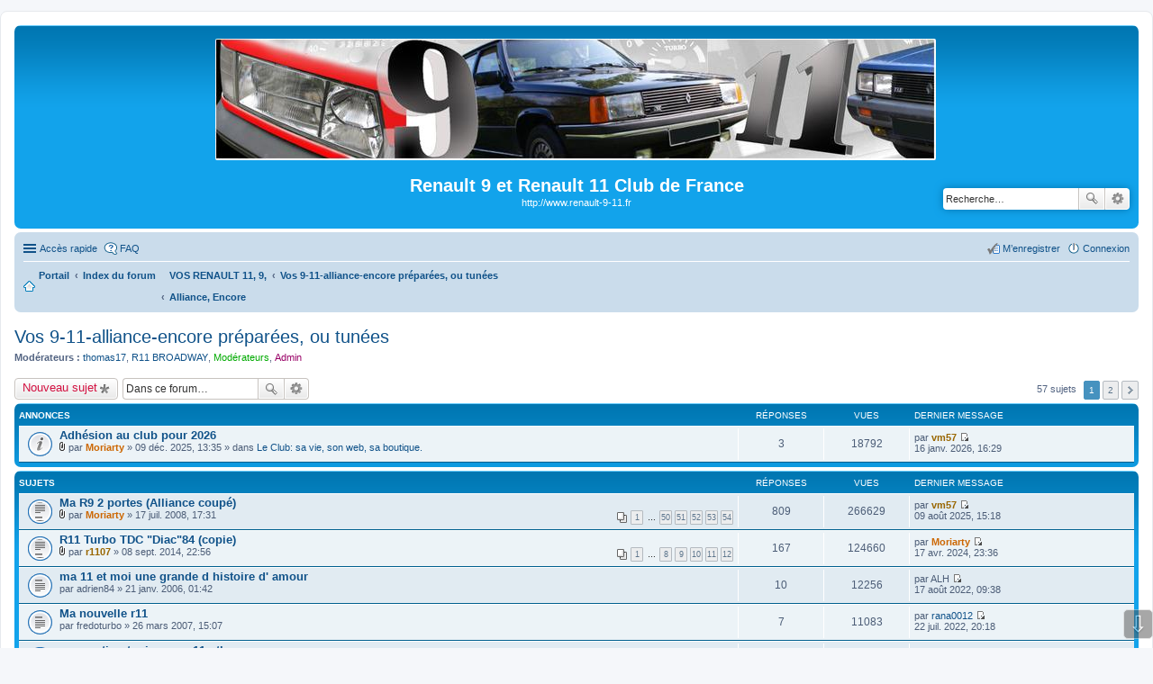

--- FILE ---
content_type: text/html; charset=UTF-8
request_url: https://forum.renault-9-11.fr/viewforum.php?f=2604&sid=c2bd910685f22e53c6029679e55ff053
body_size: 16252
content:
<!DOCTYPE html>
<html dir="ltr" lang="fr">
<head>
<meta charset="utf-8" />
<meta http-equiv="X-UA-Compatible" content="IE=edge">
<meta name="viewport" content="width=device-width, initial-scale=1" />

<title>Vos 9-11-alliance-encore préparées, ou tunées - Renault 9 et Renault 11 Club de France</title>


	<link rel="canonical" href="http://forum.renault-9-11.fr/r9-r11-preparees/">

<!--
	phpBB style name: prosilver
	Based on style:   prosilver (this is the default phpBB3 style)
	Original author:  Tom Beddard ( http://www.subBlue.com/ )
	Modified by:
-->

<link href="./styles/prosilver/theme/stylesheet.css?assets_version=43" rel="stylesheet">
<link href="./styles/prosilver/theme/fr/stylesheet.css?assets_version=43" rel="stylesheet">
<link href="./styles/prosilver/theme/responsive.css?assets_version=43" rel="stylesheet" media="all and (max-width: 700px)">



<!--[if lte IE 9]>
	<link href="./styles/prosilver/theme/tweaks.css?assets_version=43" rel="stylesheet">
<![endif]-->


 	
			
<link href="./ext/alex75/smiliesscrollbox/styles/prosilver/theme/smiley.css?assets_version=43" rel="stylesheet" type="text/css" media="screen" />
<link href="./ext/david63/sitelogo/styles/prosilver/theme/site_logo_centre.css?assets_version=43" rel="stylesheet" type="text/css" media="screen" />
<link href="./ext/dmzx/countdown/styles/prosilver/theme/countdown.css?assets_version=43" rel="stylesheet" type="text/css" media="screen" />
<link href="./ext/dmzx/loadingindicator/styles/prosilver/theme/loading_indicator.css?assets_version=43" rel="stylesheet" type="text/css" media="screen" />
<link href="./ext/hifikabin/quotethumbnails/styles/prosilver/theme/quotethumbnails.css?assets_version=43" rel="stylesheet" type="text/css" media="screen" />
<link href="./ext/paybas/breadcrumbmenu/styles/all/theme/breadcrumb-menu.css?assets_version=43" rel="stylesheet" type="text/css" media="screen" />
<link href="./ext/paybas/quicklogin/styles/all/theme/quick_login.css?assets_version=43" rel="stylesheet" type="text/css" media="screen" />
<link href="./ext/phpbb/collapsiblecategories/styles/all/theme/collapsiblecategories.css?assets_version=43" rel="stylesheet" type="text/css" media="screen" />
<link href="./ext/phpbbes/scrolltoupdown/styles/all/theme/scrolltoupdown.css?assets_version=43" rel="stylesheet" type="text/css" media="screen" />
<link href="./ext/vse/abbc3/styles/all/theme/abbc3.min.css?assets_version=43" rel="stylesheet" type="text/css" media="screen" />
<link href="./ext/vse/lightbox/styles/all/template/lightbox/css/lightbox.min.css?assets_version=43" rel="stylesheet" type="text/css" media="screen" />



</head>
<body id="phpbb" class="nojs notouch section-viewforum ltr ">

<div id="loading-indicator">
   <span>Loading...</span>
</div>
<div id="wrap">
	<a id="top" class="anchor" accesskey="t"></a>
	<div id="page-header">
		<div class="headerbar" role="banner">
					<div class="inner">

			<div id="site-description">
				<a id="logo" class="logo" href="./index.php?sid=8b6364c92bd488ac5e3ee745bf65437b" title="Index du forum"><img src=./images/chl_logos/site_logo.gif?sid=8b6364c92bd488ac5e3ee745bf65437b style="max-width: 100%; height:auto; height:135px; width:800px; -webkit-border-radius: 2px 2px 2px 2px; -moz-border-radius: 2px 2px 2px 2px; border-radius: 2px 2px 2px 2px;"></a>
				<h1>Renault 9 et Renault 11 Club de France</h1>
				<p>http://www.renault-9-11.fr</p>
				<p class="skiplink"><a href="#start_here">Vers le contenu</a></p>
			</div>

									<div id="search-box" class="search-box search-header" role="search">
				<form action="./search.php?sid=8b6364c92bd488ac5e3ee745bf65437b" method="get" id="search">
				<fieldset>
					<input name="keywords" id="keywords" type="search" maxlength="128" title="Recherche par mots-clés" class="inputbox search tiny" size="20" value="" placeholder="Recherche…" />
					<button class="button icon-button search-icon" type="submit" title="Rechercher">Rechercher</button>
					<a href="./search.php?sid=8b6364c92bd488ac5e3ee745bf65437b" class="button icon-button search-adv-icon" title="Recherche avancée">Recherche avancée</a>
					<input type="hidden" name="sid" value="8b6364c92bd488ac5e3ee745bf65437b" />

				</fieldset>
				</form>
			</div>
			
			</div>
					</div>
				<div class="navbar" role="navigation">
	<div class="inner">

	<ul id="nav-main" class="linklist bulletin" role="menubar">

		<li id="quick-links" class="small-icon responsive-menu dropdown-container" data-skip-responsive="true">
			<a href="#" class="responsive-menu-link dropdown-trigger">Accès rapide</a>
			<div class="dropdown hidden">
				<div class="pointer"><div class="pointer-inner"></div></div>
				<ul class="dropdown-contents" role="menu">
					
											<li class="separator"></li>
																								<li class="small-icon icon-search-unanswered"><a href="./search.php?search_id=unanswered&amp;sid=8b6364c92bd488ac5e3ee745bf65437b" role="menuitem">Sujets sans réponse</a></li>
						<li class="small-icon icon-search-active"><a href="./search.php?search_id=active_topics&amp;sid=8b6364c92bd488ac5e3ee745bf65437b" role="menuitem">Sujets actifs</a></li>
						<li class="separator"></li>
						<li class="small-icon icon-search"><a href="./search.php?sid=8b6364c92bd488ac5e3ee745bf65437b" role="menuitem">Rechercher</a></li>
					
											<li class="separator"></li>
												<li class="small-icon icon-team"><a href="./memberlist.php?mode=team&amp;sid=8b6364c92bd488ac5e3ee745bf65437b" role="menuitem">L’équipe du forum</a></li>										<li class="separator"></li>

									</ul>
			</div>
		</li>

				<li class="small-icon icon-faq" data-skip-responsive="true"><a href="./faq.php?sid=8b6364c92bd488ac5e3ee745bf65437b" rel="help" title="Foire aux questions (Questions posées fréquemment)" role="menuitem">FAQ</a></li>
						
			<li class="small-icon icon-logout rightside"  data-skip-responsive="true"><a href="./ucp.php?mode=login&amp;sid=8b6364c92bd488ac5e3ee745bf65437b" title="Connexion" accesskey="x" role="menuitem">Connexion</a></li>
					<li class="small-icon icon-register rightside" data-skip-responsive="true"><a href="./ucp.php?mode=register&amp;sid=8b6364c92bd488ac5e3ee745bf65437b" role="menuitem">M’enregistrer</a></li>
						</ul>

	<ul id="nav-breadcrumbs" class="linklist navlinks" role="menubar">
						<li class="small-icon icon-home breadcrumbs">
						<span class="crumb"><a href="/portal?sid=8b6364c92bd488ac5e3ee745bf65437b" data-navbar-reference="portal">Portail</a></span>			<span class="crumb" itemtype="http://data-vocabulary.org/Breadcrumb" itemscope=""><a href="./index.php?sid=8b6364c92bd488ac5e3ee745bf65437b" accesskey="h" data-navbar-reference="index" itemprop="url"><span itemprop="title">Index du forum</span></a></span>
											<span class="crumb" itemtype="http://data-vocabulary.org/Breadcrumb" itemscope="" data-forum-id="2686"><a href="./r11-r9-alliance-encore/?sid=8b6364c92bd488ac5e3ee745bf65437b" itemprop="url"><span itemprop="title">VOS RENAULT 11, 9, <br>Alliance, Encore</span></a></span>
															<span class="crumb" itemtype="http://data-vocabulary.org/Breadcrumb" itemscope="" data-forum-id="2604"><a href="./r9-r11-preparees/?sid=8b6364c92bd488ac5e3ee745bf65437b" itemprop="url"><span itemprop="title">Vos 9-11-alliance-encore préparées, ou tunées</span></a></span>
												</li>
		
					<li class="rightside responsive-search" style="display: none;"><a href="./search.php?sid=8b6364c92bd488ac5e3ee745bf65437b" title="Voir les options de recherche avancée" role="menuitem">Rechercher</a></li>
			</ul>

	</div>
</div>
	</div>

	
	<a id="start_here" class="anchor"></a>
	<div id="page-body" role="main">
		
		<h2 class="forum-title"><a href="./r9-r11-preparees/?sid=8b6364c92bd488ac5e3ee745bf65437b">Vos 9-11-alliance-encore préparées, ou tunées</a></h2>
<div>
	<!-- NOTE: remove the style="display: none" when you want to have the forum description on the forum body -->
	<div style="display: none !important;">Ici uniquement les voitures préparées ou tunées.<br /></div>	<p><strong>Modérateurs :</strong> <a href="./memberlist.php?mode=viewprofile&amp;u=2607&amp;sid=8b6364c92bd488ac5e3ee745bf65437b" class="username">thomas17</a>, <a href="./memberlist.php?mode=viewprofile&amp;u=2398&amp;sid=8b6364c92bd488ac5e3ee745bf65437b" class="username">R11 BROADWAY</a>, <a style="color:#00AA00;" href="./memberlist.php?mode=group&amp;g=7&amp;sid=8b6364c92bd488ac5e3ee745bf65437b">Modérateurs</a>, <a style="color:#990066;" href="./memberlist.php?mode=group&amp;g=12&amp;sid=8b6364c92bd488ac5e3ee745bf65437b">Admin</a></p></div>



	<div class="action-bar top">

			<div class="buttons">
			
			<a href="./posting.php?mode=post&amp;f=2604&amp;sid=8b6364c92bd488ac5e3ee745bf65437b" class="button icon-button post-icon" title="Écrire un nouveau sujet">
				Nouveau sujet			</a>

					</div>
	
			<div class="search-box" role="search">
			<form method="get" id="forum-search" action="./search.php?sid=8b6364c92bd488ac5e3ee745bf65437b">
			<fieldset>
				<input class="inputbox search tiny" type="search" name="keywords" id="search_keywords" size="20" placeholder="Dans ce forum…" />
				<button class="button icon-button search-icon" type="submit" title="Rechercher">Rechercher</button>
				<a href="./search.php?sid=8b6364c92bd488ac5e3ee745bf65437b" class="button icon-button search-adv-icon" title="Recherche avancée">Recherche avancée</a>
				<input type="hidden" name="fid[0]" value="2604" />
<input type="hidden" name="sid" value="8b6364c92bd488ac5e3ee745bf65437b" />

			</fieldset>
			</form>
		</div>
	
	<div class="pagination">
				57 sujets
					<ul>
		<li class="active"><span>1</span></li>
			<li><a href="./viewforum.php?f=2604&amp;sid=8b6364c92bd488ac5e3ee745bf65437b&amp;start=50" role="button">2</a></li>
			<li class="next"><a href="./viewforum.php?f=2604&amp;sid=8b6364c92bd488ac5e3ee745bf65437b&amp;start=50" rel="next" role="button">Suivante</a></li>
	</ul>
			</div>

	</div>




	
			<div class="forumbg announcement">
		<div class="inner">
		<ul class="topiclist">
			<li class="header">
				<dl class="icon">
					<dt><div class="list-inner">Annonces</div></dt>
					<dd class="posts">Réponses</dd>
					<dd class="views">Vues</dd>
					<dd class="lastpost"><span>Dernier message</span></dd>
				</dl>
			</li>
		</ul>
		<ul class="topiclist topics">
	
				<li class="row bg1 global-announce">
						<dl class="icon global_read">
				<dt title="Aucun message non lu">
										<div class="list-inner">
												<a href="./club-vie-web-boutique/adhesion-au-club-pour-2026-t19647.html?sid=8b6364c92bd488ac5e3ee745bf65437b" class="topictitle">Adhésion au club pour 2026</a>
																		<br />
																		<div class="responsive-show" style="display: none;">
							Dernier message par <a href="./memberlist.php?mode=viewprofile&amp;u=3123&amp;sid=8b6364c92bd488ac5e3ee745bf65437b" style="color: #996600;" class="username-coloured">vm57</a> &laquo; <a href="./club-vie-web-boutique/adhesion-au-club-pour-2026-t19647.html?sid=8b6364c92bd488ac5e3ee745bf65437b#p348346" title="Aller au dernier message">16 janv. 2026, 16:29</a>
							<br />Posté dans <a href="./club-vie-web-boutique/?sid=8b6364c92bd488ac5e3ee745bf65437b">Le Club: sa vie, son web, sa boutique.</a>						</div>
						<span class="responsive-show left-box" style="display: none;">Réponses : <strong>3</strong></span>						
						
						<div class="responsive-hide">
														<span class="imageset icon_topic_attach" title="Fichier(s) joint(s)">Fichier(s) joint(s)</span> 							par <a href="./memberlist.php?mode=viewprofile&amp;u=2246&amp;sid=8b6364c92bd488ac5e3ee745bf65437b" style="color: #CC6600;" class="username-coloured">Moriarty</a> &raquo; 09 déc. 2025, 13:35
							 &raquo; dans <a href="./club-vie-web-boutique/?sid=8b6364c92bd488ac5e3ee745bf65437b">Le Club: sa vie, son web, sa boutique.</a>						</div>

											</div>
				</dt>
				<dd class="posts">3 <dfn>Réponses</dfn></dd>
				<dd class="views">18792 <dfn>Vues</dfn></dd>
				<dd class="lastpost"><span><dfn>Dernier message </dfn>par <a href="./memberlist.php?mode=viewprofile&amp;u=3123&amp;sid=8b6364c92bd488ac5e3ee745bf65437b" style="color: #996600;" class="username-coloured">vm57</a>
					<a href="./club-vie-web-boutique/adhesion-au-club-pour-2026-t19647.html?sid=8b6364c92bd488ac5e3ee745bf65437b#p348346" title="Aller au dernier message"><span class="imageset icon_topic_latest" title="Voir le dernier message">Voir le dernier message</span></a> <br />16 janv. 2026, 16:29</span>
				</dd>
			</dl>
					</li>
		
	

			</ul>
		</div>
	</div>
	
			<div class="forumbg">
		<div class="inner">
		<ul class="topiclist">
			<li class="header">
				<dl class="icon">
					<dt><div class="list-inner">Sujets</div></dt>
					<dd class="posts">Réponses</dd>
					<dd class="views">Vues</dd>
					<dd class="lastpost"><span>Dernier message</span></dd>
				</dl>
			</li>
		</ul>
		<ul class="topiclist topics">
	
				<li class="row bg2">
						<dl class="icon topic_read_hot">
				<dt title="Aucun message non lu">
										<div class="list-inner">
												<a href="./r9-r11-preparees/ma-r9-2-portes-alliance-coupe--t10631.html?sid=8b6364c92bd488ac5e3ee745bf65437b" class="topictitle">Ma R9 2 portes (Alliance coupé)</a>
																		<br />
																		<div class="responsive-show" style="display: none;">
							Dernier message par <a href="./memberlist.php?mode=viewprofile&amp;u=3123&amp;sid=8b6364c92bd488ac5e3ee745bf65437b" style="color: #996600;" class="username-coloured">vm57</a> &laquo; <a href="./r9-r11-preparees/ma-r9-2-portes-alliance-coupe--t10631-795.html?sid=8b6364c92bd488ac5e3ee745bf65437b#p348146" title="Aller au dernier message">09 août 2025, 15:18</a>
													</div>
						<span class="responsive-show left-box" style="display: none;">Réponses : <strong>809</strong></span>						
												<div class="pagination">
							<ul>
															<li><a href="./r9-r11-preparees/ma-r9-2-portes-alliance-coupe--t10631.html?sid=8b6364c92bd488ac5e3ee745bf65437b">1</a></li>
																							<li class="ellipsis"><span>…</span></li>
																							<li><a href="./r9-r11-preparees/ma-r9-2-portes-alliance-coupe--t10631-735.html?sid=8b6364c92bd488ac5e3ee745bf65437b">50</a></li>
																							<li><a href="./r9-r11-preparees/ma-r9-2-portes-alliance-coupe--t10631-750.html?sid=8b6364c92bd488ac5e3ee745bf65437b">51</a></li>
																							<li><a href="./r9-r11-preparees/ma-r9-2-portes-alliance-coupe--t10631-765.html?sid=8b6364c92bd488ac5e3ee745bf65437b">52</a></li>
																							<li><a href="./r9-r11-preparees/ma-r9-2-portes-alliance-coupe--t10631-780.html?sid=8b6364c92bd488ac5e3ee745bf65437b">53</a></li>
																							<li><a href="./r9-r11-preparees/ma-r9-2-portes-alliance-coupe--t10631-795.html?sid=8b6364c92bd488ac5e3ee745bf65437b">54</a></li>
																																													</ul>
						</div>
						
						<div class="responsive-hide">
														<span class="imageset icon_topic_attach" title="Fichier(s) joint(s)">Fichier(s) joint(s)</span> 							par <a href="./memberlist.php?mode=viewprofile&amp;u=2246&amp;sid=8b6364c92bd488ac5e3ee745bf65437b" style="color: #CC6600;" class="username-coloured">Moriarty</a> &raquo; 17 juil. 2008, 17:31
													</div>

											</div>
				</dt>
				<dd class="posts">809 <dfn>Réponses</dfn></dd>
				<dd class="views">266629 <dfn>Vues</dfn></dd>
				<dd class="lastpost"><span><dfn>Dernier message </dfn>par <a href="./memberlist.php?mode=viewprofile&amp;u=3123&amp;sid=8b6364c92bd488ac5e3ee745bf65437b" style="color: #996600;" class="username-coloured">vm57</a>
					<a href="./r9-r11-preparees/ma-r9-2-portes-alliance-coupe--t10631-795.html?sid=8b6364c92bd488ac5e3ee745bf65437b#p348146" title="Aller au dernier message"><span class="imageset icon_topic_latest" title="Voir le dernier message">Voir le dernier message</span></a> <br />09 août 2025, 15:18</span>
				</dd>
			</dl>
					</li>
		
	

	
	
				<li class="row bg1">
						<dl class="icon topic_read_hot">
				<dt title="Aucun message non lu">
										<div class="list-inner">
												<a href="./r9-r11-preparees/r11-turbo-tdc-diac-84-copie--t17533.html?sid=8b6364c92bd488ac5e3ee745bf65437b" class="topictitle">R11 Turbo TDC &quot;Diac&quot;84 (copie)</a>
																		<br />
																		<div class="responsive-show" style="display: none;">
							Dernier message par <a href="./memberlist.php?mode=viewprofile&amp;u=2246&amp;sid=8b6364c92bd488ac5e3ee745bf65437b" style="color: #CC6600;" class="username-coloured">Moriarty</a> &laquo; <a href="./r9-r11-preparees/r11-turbo-tdc-diac-84-copie--t17533-165.html?sid=8b6364c92bd488ac5e3ee745bf65437b#p347785" title="Aller au dernier message">17 avr. 2024, 23:36</a>
													</div>
						<span class="responsive-show left-box" style="display: none;">Réponses : <strong>167</strong></span>						
												<div class="pagination">
							<ul>
															<li><a href="./r9-r11-preparees/r11-turbo-tdc-diac-84-copie--t17533.html?sid=8b6364c92bd488ac5e3ee745bf65437b">1</a></li>
																							<li class="ellipsis"><span>…</span></li>
																							<li><a href="./r9-r11-preparees/r11-turbo-tdc-diac-84-copie--t17533-105.html?sid=8b6364c92bd488ac5e3ee745bf65437b">8</a></li>
																							<li><a href="./r9-r11-preparees/r11-turbo-tdc-diac-84-copie--t17533-120.html?sid=8b6364c92bd488ac5e3ee745bf65437b">9</a></li>
																							<li><a href="./r9-r11-preparees/r11-turbo-tdc-diac-84-copie--t17533-135.html?sid=8b6364c92bd488ac5e3ee745bf65437b">10</a></li>
																							<li><a href="./r9-r11-preparees/r11-turbo-tdc-diac-84-copie--t17533-150.html?sid=8b6364c92bd488ac5e3ee745bf65437b">11</a></li>
																							<li><a href="./r9-r11-preparees/r11-turbo-tdc-diac-84-copie--t17533-165.html?sid=8b6364c92bd488ac5e3ee745bf65437b">12</a></li>
																																													</ul>
						</div>
						
						<div class="responsive-hide">
														<span class="imageset icon_topic_attach" title="Fichier(s) joint(s)">Fichier(s) joint(s)</span> 							par <a href="./memberlist.php?mode=viewprofile&amp;u=20560&amp;sid=8b6364c92bd488ac5e3ee745bf65437b" style="color: #996600;" class="username-coloured">r1107</a> &raquo; 08 sept. 2014, 22:56
													</div>

											</div>
				</dt>
				<dd class="posts">167 <dfn>Réponses</dfn></dd>
				<dd class="views">124660 <dfn>Vues</dfn></dd>
				<dd class="lastpost"><span><dfn>Dernier message </dfn>par <a href="./memberlist.php?mode=viewprofile&amp;u=2246&amp;sid=8b6364c92bd488ac5e3ee745bf65437b" style="color: #CC6600;" class="username-coloured">Moriarty</a>
					<a href="./r9-r11-preparees/r11-turbo-tdc-diac-84-copie--t17533-165.html?sid=8b6364c92bd488ac5e3ee745bf65437b#p347785" title="Aller au dernier message"><span class="imageset icon_topic_latest" title="Voir le dernier message">Voir le dernier message</span></a> <br />17 avr. 2024, 23:36</span>
				</dd>
			</dl>
					</li>
		
	

	
	
				<li class="row bg2">
						<dl class="icon topic_read">
				<dt title="Aucun message non lu">
										<div class="list-inner">
												<a href="./r9-r11-preparees/ma-11-et-moi-une-grande-d-histoire-d-amour-t5553.html?sid=8b6364c92bd488ac5e3ee745bf65437b" class="topictitle">ma 11 et moi une grande d histoire d' amour</a>
																		<br />
																		<div class="responsive-show" style="display: none;">
							Dernier message par <span class="username">ALH</span> &laquo; <a href="./r9-r11-preparees/ma-11-et-moi-une-grande-d-histoire-d-amour-t5553.html?sid=8b6364c92bd488ac5e3ee745bf65437b#p102720" title="Aller au dernier message">17 août 2022, 09:38</a>
													</div>
						<span class="responsive-show left-box" style="display: none;">Réponses : <strong>10</strong></span>						
						
						<div class="responsive-hide">
																					par <span class="username">adrien84</span> &raquo; 21 janv. 2006, 01:42
													</div>

											</div>
				</dt>
				<dd class="posts">10 <dfn>Réponses</dfn></dd>
				<dd class="views">12256 <dfn>Vues</dfn></dd>
				<dd class="lastpost"><span><dfn>Dernier message </dfn>par <span class="username">ALH</span>
					<a href="./r9-r11-preparees/ma-11-et-moi-une-grande-d-histoire-d-amour-t5553.html?sid=8b6364c92bd488ac5e3ee745bf65437b#p102720" title="Aller au dernier message"><span class="imageset icon_topic_latest" title="Voir le dernier message">Voir le dernier message</span></a> <br />17 août 2022, 09:38</span>
				</dd>
			</dl>
					</li>
		
	

	
	
				<li class="row bg1">
						<dl class="icon topic_read">
				<dt title="Aucun message non lu">
										<div class="list-inner">
												<a href="./r9-r11-preparees/ma-nouvelle-r11-t8053.html?sid=8b6364c92bd488ac5e3ee745bf65437b" class="topictitle">Ma nouvelle r11</a>
																		<br />
																		<div class="responsive-show" style="display: none;">
							Dernier message par <a href="./memberlist.php?mode=viewprofile&amp;u=2728&amp;sid=8b6364c92bd488ac5e3ee745bf65437b" class="username">rana0012</a> &laquo; <a href="./r9-r11-preparees/ma-nouvelle-r11-t8053.html?sid=8b6364c92bd488ac5e3ee745bf65437b#p159802" title="Aller au dernier message">22 juil. 2022, 20:18</a>
													</div>
						<span class="responsive-show left-box" style="display: none;">Réponses : <strong>7</strong></span>						
						
						<div class="responsive-hide">
																					par <span class="username">fredoturbo</span> &raquo; 26 mars 2007, 15:07
													</div>

											</div>
				</dt>
				<dd class="posts">7 <dfn>Réponses</dfn></dd>
				<dd class="views">11083 <dfn>Vues</dfn></dd>
				<dd class="lastpost"><span><dfn>Dernier message </dfn>par <a href="./memberlist.php?mode=viewprofile&amp;u=2728&amp;sid=8b6364c92bd488ac5e3ee745bf65437b" class="username">rana0012</a>
					<a href="./r9-r11-preparees/ma-nouvelle-r11-t8053.html?sid=8b6364c92bd488ac5e3ee745bf65437b#p159802" title="Aller au dernier message"><span class="imageset icon_topic_latest" title="Voir le dernier message">Voir le dernier message</span></a> <br />22 juil. 2022, 20:18</span>
				</dd>
			</dl>
					</li>
		
	

	
	
				<li class="row bg2">
						<dl class="icon topic_read_hot">
				<dt title="Aucun message non lu">
										<div class="list-inner">
												<a href="./r9-r11-preparees/preparation-tuning-sur-r11-gtl-t8735.html?sid=8b6364c92bd488ac5e3ee745bf65437b" class="topictitle">preparation tuning sur r11 gtl</a>
																		<br />
																		<div class="responsive-show" style="display: none;">
							Dernier message par <span class="username">r11maxi</span> &laquo; <a href="./r9-r11-preparees/preparation-tuning-sur-r11-gtl-t8735-30.html?sid=8b6364c92bd488ac5e3ee745bf65437b#p140763" title="Aller au dernier message">02 juil. 2022, 11:31</a>
													</div>
						<span class="responsive-show left-box" style="display: none;">Réponses : <strong>36</strong></span>						
												<div class="pagination">
							<ul>
															<li><a href="./r9-r11-preparees/preparation-tuning-sur-r11-gtl-t8735.html?sid=8b6364c92bd488ac5e3ee745bf65437b">1</a></li>
																							<li><a href="./r9-r11-preparees/preparation-tuning-sur-r11-gtl-t8735-15.html?sid=8b6364c92bd488ac5e3ee745bf65437b">2</a></li>
																							<li><a href="./r9-r11-preparees/preparation-tuning-sur-r11-gtl-t8735-30.html?sid=8b6364c92bd488ac5e3ee745bf65437b">3</a></li>
																																													</ul>
						</div>
						
						<div class="responsive-hide">
																					par <span class="username">r11maxi</span> &raquo; 14 juil. 2007, 20:52
													</div>

											</div>
				</dt>
				<dd class="posts">36 <dfn>Réponses</dfn></dd>
				<dd class="views">34758 <dfn>Vues</dfn></dd>
				<dd class="lastpost"><span><dfn>Dernier message </dfn>par <span class="username">r11maxi</span>
					<a href="./r9-r11-preparees/preparation-tuning-sur-r11-gtl-t8735-30.html?sid=8b6364c92bd488ac5e3ee745bf65437b#p140763" title="Aller au dernier message"><span class="imageset icon_topic_latest" title="Voir le dernier message">Voir le dernier message</span></a> <br />02 juil. 2022, 11:31</span>
				</dd>
			</dl>
					</li>
		
	

	
	
				<li class="row bg1">
						<dl class="icon topic_read">
				<dt title="Aucun message non lu">
										<div class="list-inner">
												<a href="./r9-r11-preparees/ma-11-turbo-restauree-grande-ma%C2%A1quina--t8407.html?sid=8b6364c92bd488ac5e3ee745bf65437b" class="topictitle">ma 11 turbo restaurée (grande mà¡quina)</a>
																		<br />
																		<div class="responsive-show" style="display: none;">
							Dernier message par <span class="username">r11maxi</span> &laquo; <a href="./r9-r11-preparees/ma-11-turbo-restauree-grande-ma%C2%A1quina--t8407.html?sid=8b6364c92bd488ac5e3ee745bf65437b#p127875" title="Aller au dernier message">21 juin 2022, 15:41</a>
													</div>
						<span class="responsive-show left-box" style="display: none;">Réponses : <strong>3</strong></span>						
						
						<div class="responsive-hide">
																					par <span class="username">donmephis</span> &raquo; 18 mai 2007, 12:26
													</div>

											</div>
				</dt>
				<dd class="posts">3 <dfn>Réponses</dfn></dd>
				<dd class="views">15394 <dfn>Vues</dfn></dd>
				<dd class="lastpost"><span><dfn>Dernier message </dfn>par <span class="username">r11maxi</span>
					<a href="./r9-r11-preparees/ma-11-turbo-restauree-grande-ma%C2%A1quina--t8407.html?sid=8b6364c92bd488ac5e3ee745bf65437b#p127875" title="Aller au dernier message"><span class="imageset icon_topic_latest" title="Voir le dernier message">Voir le dernier message</span></a> <br />21 juin 2022, 15:41</span>
				</dd>
			</dl>
					</li>
		
	

	
	
				<li class="row bg2">
						<dl class="icon topic_read">
				<dt title="Aucun message non lu">
										<div class="list-inner">
												<a href="./r9-r11-preparees/r11-turbo-f2000-t5812.html?sid=8b6364c92bd488ac5e3ee745bf65437b" class="topictitle">R11 turbo f2000</a>
																		<br />
																		<div class="responsive-show" style="display: none;">
							Dernier message par <a href="./memberlist.php?mode=viewprofile&amp;u=2242&amp;sid=8b6364c92bd488ac5e3ee745bf65437b" class="username">Tortos</a> &laquo; <a href="./r9-r11-preparees/r11-turbo-f2000-t5812.html?sid=8b6364c92bd488ac5e3ee745bf65437b#p102583" title="Aller au dernier message">15 juin 2022, 20:53</a>
													</div>
						<span class="responsive-show left-box" style="display: none;">Réponses : <strong>10</strong></span>						
						
						<div class="responsive-hide">
																					par <span class="username">pitou88</span> &raquo; 17 févr. 2006, 17:13
													</div>

											</div>
				</dt>
				<dd class="posts">10 <dfn>Réponses</dfn></dd>
				<dd class="views">11374 <dfn>Vues</dfn></dd>
				<dd class="lastpost"><span><dfn>Dernier message </dfn>par <a href="./memberlist.php?mode=viewprofile&amp;u=2242&amp;sid=8b6364c92bd488ac5e3ee745bf65437b" class="username">Tortos</a>
					<a href="./r9-r11-preparees/r11-turbo-f2000-t5812.html?sid=8b6364c92bd488ac5e3ee745bf65437b#p102583" title="Aller au dernier message"><span class="imageset icon_topic_latest" title="Voir le dernier message">Voir le dernier message</span></a> <br />15 juin 2022, 20:53</span>
				</dd>
			</dl>
					</li>
		
	

	
	
				<li class="row bg1">
						<dl class="icon topic_read_hot">
				<dt title="Aucun message non lu">
										<div class="list-inner">
												<a href="./r9-r11-preparees/r11-turbo-f2000-14-t9626.html?sid=8b6364c92bd488ac5e3ee745bf65437b" class="topictitle">R11 turbo f2000/14</a>
																		<br />
																		<div class="responsive-show" style="display: none;">
							Dernier message par <a href="./memberlist.php?mode=viewprofile&amp;u=2760&amp;sid=8b6364c92bd488ac5e3ee745bf65437b" class="username">a donf la sub</a> &laquo; <a href="./r9-r11-preparees/r11-turbo-f2000-14-t9626-45.html?sid=8b6364c92bd488ac5e3ee745bf65437b#p294573" title="Aller au dernier message">02 avr. 2022, 17:17</a>
													</div>
						<span class="responsive-show left-box" style="display: none;">Réponses : <strong>45</strong></span>						
												<div class="pagination">
							<ul>
															<li><a href="./r9-r11-preparees/r11-turbo-f2000-14-t9626.html?sid=8b6364c92bd488ac5e3ee745bf65437b">1</a></li>
																							<li><a href="./r9-r11-preparees/r11-turbo-f2000-14-t9626-15.html?sid=8b6364c92bd488ac5e3ee745bf65437b">2</a></li>
																							<li><a href="./r9-r11-preparees/r11-turbo-f2000-14-t9626-30.html?sid=8b6364c92bd488ac5e3ee745bf65437b">3</a></li>
																							<li><a href="./r9-r11-preparees/r11-turbo-f2000-14-t9626-45.html?sid=8b6364c92bd488ac5e3ee745bf65437b">4</a></li>
																																													</ul>
						</div>
						
						<div class="responsive-hide">
																					par <span class="username">kaiser</span> &raquo; 26 déc. 2007, 19:57
													</div>

											</div>
				</dt>
				<dd class="posts">45 <dfn>Réponses</dfn></dd>
				<dd class="views">87655 <dfn>Vues</dfn></dd>
				<dd class="lastpost"><span><dfn>Dernier message </dfn>par <a href="./memberlist.php?mode=viewprofile&amp;u=2760&amp;sid=8b6364c92bd488ac5e3ee745bf65437b" class="username">a donf la sub</a>
					<a href="./r9-r11-preparees/r11-turbo-f2000-14-t9626-45.html?sid=8b6364c92bd488ac5e3ee745bf65437b#p294573" title="Aller au dernier message"><span class="imageset icon_topic_latest" title="Voir le dernier message">Voir le dernier message</span></a> <br />02 avr. 2022, 17:17</span>
				</dd>
			</dl>
					</li>
		
	

	
	
				<li class="row bg2">
						<dl class="icon topic_read">
				<dt title="Aucun message non lu">
										<div class="list-inner">
												<a href="./r9-r11-preparees/amis-j-ai-besoin-d-aide-cherche-deflecteurs-d-air-t14836.html?sid=8b6364c92bd488ac5e3ee745bf65437b" class="topictitle">Amis, j'ai besoin d'aide!! cherche deflecteurs d'air</a>
																		<br />
																		<div class="responsive-show" style="display: none;">
							Dernier message par <span class="username">Igor Neumann</span> &laquo; <a href="./r9-r11-preparees/amis-j-ai-besoin-d-aide-cherche-deflecteurs-d-air-t14836.html?sid=8b6364c92bd488ac5e3ee745bf65437b#p259563" title="Aller au dernier message">31 mars 2022, 22:51</a>
													</div>
						<span class="responsive-show left-box" style="display: none;">Réponses : <strong>6</strong></span>						
						
						<div class="responsive-hide">
																					par <span class="username">Igor Neumann</span> &raquo; 28 nov. 2011, 16:50
													</div>

											</div>
				</dt>
				<dd class="posts">6 <dfn>Réponses</dfn></dd>
				<dd class="views">12344 <dfn>Vues</dfn></dd>
				<dd class="lastpost"><span><dfn>Dernier message </dfn>par <span class="username">Igor Neumann</span>
					<a href="./r9-r11-preparees/amis-j-ai-besoin-d-aide-cherche-deflecteurs-d-air-t14836.html?sid=8b6364c92bd488ac5e3ee745bf65437b#p259563" title="Aller au dernier message"><span class="imageset icon_topic_latest" title="Voir le dernier message">Voir le dernier message</span></a> <br />31 mars 2022, 22:51</span>
				</dd>
			</dl>
					</li>
		
	

	
	
				<li class="row bg1">
						<dl class="icon topic_read">
				<dt title="Aucun message non lu">
										<div class="list-inner">
												<a href="./r9-r11-preparees/r11-f2000-t12494.html?sid=8b6364c92bd488ac5e3ee745bf65437b" class="topictitle">r11 f2000</a>
																		<br />
																		<div class="responsive-show" style="display: none;">
							Dernier message par <a href="./memberlist.php?mode=viewprofile&amp;u=2392&amp;sid=8b6364c92bd488ac5e3ee745bf65437b" style="color: #996600;" class="username-coloured">coptere</a> &laquo; <a href="./r9-r11-preparees/r11-f2000-t12494-15.html?sid=8b6364c92bd488ac5e3ee745bf65437b#p203274" title="Aller au dernier message">13 févr. 2022, 04:46</a>
													</div>
						<span class="responsive-show left-box" style="display: none;">Réponses : <strong>19</strong></span>						
												<div class="pagination">
							<ul>
															<li><a href="./r9-r11-preparees/r11-f2000-t12494.html?sid=8b6364c92bd488ac5e3ee745bf65437b">1</a></li>
																							<li><a href="./r9-r11-preparees/r11-f2000-t12494-15.html?sid=8b6364c92bd488ac5e3ee745bf65437b">2</a></li>
																																													</ul>
						</div>
						
						<div class="responsive-hide">
																					par <span class="username">yoann83</span> &raquo; 20 déc. 2009, 16:14
													</div>

											</div>
				</dt>
				<dd class="posts">19 <dfn>Réponses</dfn></dd>
				<dd class="views">33532 <dfn>Vues</dfn></dd>
				<dd class="lastpost"><span><dfn>Dernier message </dfn>par <a href="./memberlist.php?mode=viewprofile&amp;u=2392&amp;sid=8b6364c92bd488ac5e3ee745bf65437b" style="color: #996600;" class="username-coloured">coptere</a>
					<a href="./r9-r11-preparees/r11-f2000-t12494-15.html?sid=8b6364c92bd488ac5e3ee745bf65437b#p203274" title="Aller au dernier message"><span class="imageset icon_topic_latest" title="Voir le dernier message">Voir le dernier message</span></a> <br />13 févr. 2022, 04:46</span>
				</dd>
			</dl>
					</li>
		
	

	
	
				<li class="row bg2">
						<dl class="icon topic_read_hot">
				<dt title="Aucun message non lu">
										<div class="list-inner">
												<a href="./r9-r11-preparees/salut-ma-r11t--t4763.html?sid=8b6364c92bd488ac5e3ee745bf65437b" class="topictitle">salut ( ma R11T)</a>
																		<br />
																		<div class="responsive-show" style="display: none;">
							Dernier message par <span class="username">F2000T</span> &laquo; <a href="./r9-r11-preparees/salut-ma-r11t--t4763-30.html?sid=8b6364c92bd488ac5e3ee745bf65437b#p124986" title="Aller au dernier message">06 févr. 2022, 07:25</a>
													</div>
						<span class="responsive-show left-box" style="display: none;">Réponses : <strong>39</strong></span>						
												<div class="pagination">
							<ul>
															<li><a href="./r9-r11-preparees/salut-ma-r11t--t4763.html?sid=8b6364c92bd488ac5e3ee745bf65437b">1</a></li>
																							<li><a href="./r9-r11-preparees/salut-ma-r11t--t4763-15.html?sid=8b6364c92bd488ac5e3ee745bf65437b">2</a></li>
																							<li><a href="./r9-r11-preparees/salut-ma-r11t--t4763-30.html?sid=8b6364c92bd488ac5e3ee745bf65437b">3</a></li>
																																													</ul>
						</div>
						
						<div class="responsive-hide">
																					par <span class="username">F2000T</span> &raquo; 30 oct. 2005, 13:21
													</div>

											</div>
				</dt>
				<dd class="posts">39 <dfn>Réponses</dfn></dd>
				<dd class="views">32893 <dfn>Vues</dfn></dd>
				<dd class="lastpost"><span><dfn>Dernier message </dfn>par <span class="username">F2000T</span>
					<a href="./r9-r11-preparees/salut-ma-r11t--t4763-30.html?sid=8b6364c92bd488ac5e3ee745bf65437b#p124986" title="Aller au dernier message"><span class="imageset icon_topic_latest" title="Voir le dernier message">Voir le dernier message</span></a> <br />06 févr. 2022, 07:25</span>
				</dd>
			</dl>
					</li>
		
	

	
	
				<li class="row bg1">
						<dl class="icon topic_read_hot">
				<dt title="Aucun message non lu">
										<div class="list-inner">
												<a href="./r9-r11-preparees/r11-t2-3p-de-mystik26-t6108.html?sid=8b6364c92bd488ac5e3ee745bf65437b" class="topictitle">R11 T2 3P De Mystik26</a>
																		<br />
																		<div class="responsive-show" style="display: none;">
							Dernier message par <a href="./memberlist.php?mode=viewprofile&amp;u=2404&amp;sid=8b6364c92bd488ac5e3ee745bf65437b" class="username">flogord</a> &laquo; <a href="./r9-r11-preparees/r11-t2-3p-de-mystik26-t6108-30.html?sid=8b6364c92bd488ac5e3ee745bf65437b#p136613" title="Aller au dernier message">03 févr. 2022, 21:32</a>
													</div>
						<span class="responsive-show left-box" style="display: none;">Réponses : <strong>30</strong></span>						
												<div class="pagination">
							<ul>
															<li><a href="./r9-r11-preparees/r11-t2-3p-de-mystik26-t6108.html?sid=8b6364c92bd488ac5e3ee745bf65437b">1</a></li>
																							<li><a href="./r9-r11-preparees/r11-t2-3p-de-mystik26-t6108-15.html?sid=8b6364c92bd488ac5e3ee745bf65437b">2</a></li>
																							<li><a href="./r9-r11-preparees/r11-t2-3p-de-mystik26-t6108-30.html?sid=8b6364c92bd488ac5e3ee745bf65437b">3</a></li>
																																													</ul>
						</div>
						
						<div class="responsive-hide">
																					par <span class="username">Mystik26</span> &raquo; 18 mars 2006, 17:27
													</div>

											</div>
				</dt>
				<dd class="posts">30 <dfn>Réponses</dfn></dd>
				<dd class="views">62149 <dfn>Vues</dfn></dd>
				<dd class="lastpost"><span><dfn>Dernier message </dfn>par <a href="./memberlist.php?mode=viewprofile&amp;u=2404&amp;sid=8b6364c92bd488ac5e3ee745bf65437b" class="username">flogord</a>
					<a href="./r9-r11-preparees/r11-t2-3p-de-mystik26-t6108-30.html?sid=8b6364c92bd488ac5e3ee745bf65437b#p136613" title="Aller au dernier message"><span class="imageset icon_topic_latest" title="Voir le dernier message">Voir le dernier message</span></a> <br />03 févr. 2022, 21:32</span>
				</dd>
			</dl>
					</li>
		
	

	
	
				<li class="row bg2">
						<dl class="icon topic_read_hot">
				<dt title="Aucun message non lu">
										<div class="list-inner">
												<a href="./r9-r11-preparees/mes-r11-t8331.html?sid=8b6364c92bd488ac5e3ee745bf65437b" class="topictitle">mes r11</a>
																		<br />
																		<div class="responsive-show" style="display: none;">
							Dernier message par <a href="./memberlist.php?mode=viewprofile&amp;u=2583&amp;sid=8b6364c92bd488ac5e3ee745bf65437b" style="color: #996600;" class="username-coloured">Fab11Turbo</a> &laquo; <a href="./r9-r11-preparees/mes-r11-t8331-45.html?sid=8b6364c92bd488ac5e3ee745bf65437b#p154127" title="Aller au dernier message">07 janv. 2022, 12:20</a>
													</div>
						<span class="responsive-show left-box" style="display: none;">Réponses : <strong>48</strong></span>						
												<div class="pagination">
							<ul>
															<li><a href="./r9-r11-preparees/mes-r11-t8331.html?sid=8b6364c92bd488ac5e3ee745bf65437b">1</a></li>
																							<li><a href="./r9-r11-preparees/mes-r11-t8331-15.html?sid=8b6364c92bd488ac5e3ee745bf65437b">2</a></li>
																							<li><a href="./r9-r11-preparees/mes-r11-t8331-30.html?sid=8b6364c92bd488ac5e3ee745bf65437b">3</a></li>
																							<li><a href="./r9-r11-preparees/mes-r11-t8331-45.html?sid=8b6364c92bd488ac5e3ee745bf65437b">4</a></li>
																																													</ul>
						</div>
						
						<div class="responsive-hide">
																					par <span class="username">chmic80</span> &raquo; 08 mai 2007, 14:03
													</div>

											</div>
				</dt>
				<dd class="posts">48 <dfn>Réponses</dfn></dd>
				<dd class="views">97380 <dfn>Vues</dfn></dd>
				<dd class="lastpost"><span><dfn>Dernier message </dfn>par <a href="./memberlist.php?mode=viewprofile&amp;u=2583&amp;sid=8b6364c92bd488ac5e3ee745bf65437b" style="color: #996600;" class="username-coloured">Fab11Turbo</a>
					<a href="./r9-r11-preparees/mes-r11-t8331-45.html?sid=8b6364c92bd488ac5e3ee745bf65437b#p154127" title="Aller au dernier message"><span class="imageset icon_topic_latest" title="Voir le dernier message">Voir le dernier message</span></a> <br />07 janv. 2022, 12:20</span>
				</dd>
			</dl>
					</li>
		
	

	
	
				<li class="row bg1">
						<dl class="icon topic_read_hot">
				<dt title="Aucun message non lu">
										<div class="list-inner">
												<a href="./r9-r11-preparees/presentation-de-ma-r11-turbo-t9342.html?sid=8b6364c92bd488ac5e3ee745bf65437b" class="topictitle">PRESENTATION DE MA R11 TURBO</a>
																		<br />
																		<div class="responsive-show" style="display: none;">
							Dernier message par <span class="username">lolo11f2000</span> &laquo; <a href="./r9-r11-preparees/presentation-de-ma-r11-turbo-t9342-45.html?sid=8b6364c92bd488ac5e3ee745bf65437b#p136294" title="Aller au dernier message">31 déc. 2021, 20:45</a>
													</div>
						<span class="responsive-show left-box" style="display: none;">Réponses : <strong>46</strong></span>						
												<div class="pagination">
							<ul>
															<li><a href="./r9-r11-preparees/presentation-de-ma-r11-turbo-t9342.html?sid=8b6364c92bd488ac5e3ee745bf65437b">1</a></li>
																							<li><a href="./r9-r11-preparees/presentation-de-ma-r11-turbo-t9342-15.html?sid=8b6364c92bd488ac5e3ee745bf65437b">2</a></li>
																							<li><a href="./r9-r11-preparees/presentation-de-ma-r11-turbo-t9342-30.html?sid=8b6364c92bd488ac5e3ee745bf65437b">3</a></li>
																							<li><a href="./r9-r11-preparees/presentation-de-ma-r11-turbo-t9342-45.html?sid=8b6364c92bd488ac5e3ee745bf65437b">4</a></li>
																																													</ul>
						</div>
						
						<div class="responsive-hide">
																					par <span class="username">lolo11f2000</span> &raquo; 20 oct. 2007, 18:53
													</div>

											</div>
				</dt>
				<dd class="posts">46 <dfn>Réponses</dfn></dd>
				<dd class="views">40909 <dfn>Vues</dfn></dd>
				<dd class="lastpost"><span><dfn>Dernier message </dfn>par <span class="username">lolo11f2000</span>
					<a href="./r9-r11-preparees/presentation-de-ma-r11-turbo-t9342-45.html?sid=8b6364c92bd488ac5e3ee745bf65437b#p136294" title="Aller au dernier message"><span class="imageset icon_topic_latest" title="Voir le dernier message">Voir le dernier message</span></a> <br />31 déc. 2021, 20:45</span>
				</dd>
			</dl>
					</li>
		
	

	
	
				<li class="row bg2">
						<dl class="icon topic_read">
				<dt title="Aucun message non lu">
										<div class="list-inner">
												<a href="./r9-r11-preparees/r11-turbo-circuit-t12959.html?sid=8b6364c92bd488ac5e3ee745bf65437b" class="topictitle">R11 turbo circuit</a>
																		<br />
																		<div class="responsive-show" style="display: none;">
							Dernier message par <a href="./memberlist.php?mode=viewprofile&amp;u=2583&amp;sid=8b6364c92bd488ac5e3ee745bf65437b" style="color: #996600;" class="username-coloured">Fab11Turbo</a> &laquo; <a href="./r9-r11-preparees/r11-turbo-circuit-t12959.html?sid=8b6364c92bd488ac5e3ee745bf65437b#p211325" title="Aller au dernier message">24 déc. 2021, 17:17</a>
													</div>
						<span class="responsive-show left-box" style="display: none;">Réponses : <strong>7</strong></span>						
						
						<div class="responsive-hide">
																					par <span class="username">PATHFINDER</span> &raquo; 06 mai 2010, 19:54
													</div>

											</div>
				</dt>
				<dd class="posts">7 <dfn>Réponses</dfn></dd>
				<dd class="views">12042 <dfn>Vues</dfn></dd>
				<dd class="lastpost"><span><dfn>Dernier message </dfn>par <a href="./memberlist.php?mode=viewprofile&amp;u=2583&amp;sid=8b6364c92bd488ac5e3ee745bf65437b" style="color: #996600;" class="username-coloured">Fab11Turbo</a>
					<a href="./r9-r11-preparees/r11-turbo-circuit-t12959.html?sid=8b6364c92bd488ac5e3ee745bf65437b#p211325" title="Aller au dernier message"><span class="imageset icon_topic_latest" title="Voir le dernier message">Voir le dernier message</span></a> <br />24 déc. 2021, 17:17</span>
				</dd>
			</dl>
					</li>
		
	

	
	
				<li class="row bg1">
						<dl class="icon topic_read_hot">
				<dt title="Aucun message non lu">
										<div class="list-inner">
												<a href="./r9-r11-preparees/renault-11-turbo-venezuela-front-mount-intercooler-t10942.html?sid=8b6364c92bd488ac5e3ee745bf65437b" class="topictitle">Renault 11 turbo venezuela front mount intercooler 14psi</a>
																		<br />
																		<div class="responsive-show" style="display: none;">
							Dernier message par <a href="./memberlist.php?mode=viewprofile&amp;u=2398&amp;sid=8b6364c92bd488ac5e3ee745bf65437b" class="username">R11 BROADWAY</a> &laquo; <a href="./r9-r11-preparees/renault-11-turbo-venezuela-front-mount-intercooler-t10942-30.html?sid=8b6364c92bd488ac5e3ee745bf65437b#p170439" title="Aller au dernier message">16 nov. 2021, 23:50</a>
													</div>
						<span class="responsive-show left-box" style="display: none;">Réponses : <strong>36</strong></span>						
												<div class="pagination">
							<ul>
															<li><a href="./r9-r11-preparees/renault-11-turbo-venezuela-front-mount-intercooler-t10942.html?sid=8b6364c92bd488ac5e3ee745bf65437b">1</a></li>
																							<li><a href="./r9-r11-preparees/renault-11-turbo-venezuela-front-mount-intercooler-t10942-15.html?sid=8b6364c92bd488ac5e3ee745bf65437b">2</a></li>
																							<li><a href="./r9-r11-preparees/renault-11-turbo-venezuela-front-mount-intercooler-t10942-30.html?sid=8b6364c92bd488ac5e3ee745bf65437b">3</a></li>
																																													</ul>
						</div>
						
						<div class="responsive-hide">
																					par <span class="username">christurbo</span> &raquo; 15 oct. 2008, 01:15
													</div>

											</div>
				</dt>
				<dd class="posts">36 <dfn>Réponses</dfn></dd>
				<dd class="views">32492 <dfn>Vues</dfn></dd>
				<dd class="lastpost"><span><dfn>Dernier message </dfn>par <a href="./memberlist.php?mode=viewprofile&amp;u=2398&amp;sid=8b6364c92bd488ac5e3ee745bf65437b" class="username">R11 BROADWAY</a>
					<a href="./r9-r11-preparees/renault-11-turbo-venezuela-front-mount-intercooler-t10942-30.html?sid=8b6364c92bd488ac5e3ee745bf65437b#p170439" title="Aller au dernier message"><span class="imageset icon_topic_latest" title="Voir le dernier message">Voir le dernier message</span></a> <br />16 nov. 2021, 23:50</span>
				</dd>
			</dl>
					</li>
		
	

	
	
				<li class="row bg2">
						<dl class="icon topic_read_hot">
				<dt title="Aucun message non lu">
										<div class="list-inner">
												<a href="./r9-r11-preparees/ma-11-turbo-t6982.html?sid=8b6364c92bd488ac5e3ee745bf65437b" class="topictitle">ma 11 turbo</a>
																		<br />
																		<div class="responsive-show" style="display: none;">
							Dernier message par <a href="./memberlist.php?mode=viewprofile&amp;u=2353&amp;sid=8b6364c92bd488ac5e3ee745bf65437b" class="username">alexR11Turbo65</a> &laquo; <a href="./r9-r11-preparees/ma-11-turbo-t6982-75.html?sid=8b6364c92bd488ac5e3ee745bf65437b#p116031" title="Aller au dernier message">14 nov. 2021, 22:07</a>
													</div>
						<span class="responsive-show left-box" style="display: none;">Réponses : <strong>83</strong></span>						
												<div class="pagination">
							<ul>
															<li><a href="./r9-r11-preparees/ma-11-turbo-t6982.html?sid=8b6364c92bd488ac5e3ee745bf65437b">1</a></li>
																							<li><a href="./r9-r11-preparees/ma-11-turbo-t6982-15.html?sid=8b6364c92bd488ac5e3ee745bf65437b">2</a></li>
																							<li><a href="./r9-r11-preparees/ma-11-turbo-t6982-30.html?sid=8b6364c92bd488ac5e3ee745bf65437b">3</a></li>
																							<li><a href="./r9-r11-preparees/ma-11-turbo-t6982-45.html?sid=8b6364c92bd488ac5e3ee745bf65437b">4</a></li>
																							<li><a href="./r9-r11-preparees/ma-11-turbo-t6982-60.html?sid=8b6364c92bd488ac5e3ee745bf65437b">5</a></li>
																							<li><a href="./r9-r11-preparees/ma-11-turbo-t6982-75.html?sid=8b6364c92bd488ac5e3ee745bf65437b">6</a></li>
																																													</ul>
						</div>
						
						<div class="responsive-hide">
																					par <span class="username">seb11turbo65</span> &raquo; 12 juil. 2006, 22:16
													</div>

											</div>
				</dt>
				<dd class="posts">83 <dfn>Réponses</dfn></dd>
				<dd class="views">111633 <dfn>Vues</dfn></dd>
				<dd class="lastpost"><span><dfn>Dernier message </dfn>par <a href="./memberlist.php?mode=viewprofile&amp;u=2353&amp;sid=8b6364c92bd488ac5e3ee745bf65437b" class="username">alexR11Turbo65</a>
					<a href="./r9-r11-preparees/ma-11-turbo-t6982-75.html?sid=8b6364c92bd488ac5e3ee745bf65437b#p116031" title="Aller au dernier message"><span class="imageset icon_topic_latest" title="Voir le dernier message">Voir le dernier message</span></a> <br />14 nov. 2021, 22:07</span>
				</dd>
			</dl>
					</li>
		
	

	
	
				<li class="row bg1">
						<dl class="icon topic_read_hot">
				<dt title="Aucun message non lu">
										<div class="list-inner">
												<a href="./r9-r11-preparees/ma-r11-txe-de-1988-swap-1700t--t7017.html?sid=8b6364c92bd488ac5e3ee745bf65437b" class="topictitle">MA R11 TXE DE 1988(swap 1700T)</a>
																		<br />
																		<div class="responsive-show" style="display: none;">
							Dernier message par <a href="./memberlist.php?mode=viewprofile&amp;u=2244&amp;sid=8b6364c92bd488ac5e3ee745bf65437b" class="username">ACIDBURN67</a> &laquo; <a href="./r9-r11-preparees/ma-r11-txe-de-1988-swap-1700t--t7017-30.html?sid=8b6364c92bd488ac5e3ee745bf65437b#p95203" title="Aller au dernier message">10 nov. 2021, 03:30</a>
													</div>
						<span class="responsive-show left-box" style="display: none;">Réponses : <strong>41</strong></span>						
												<div class="pagination">
							<ul>
															<li><a href="./r9-r11-preparees/ma-r11-txe-de-1988-swap-1700t--t7017.html?sid=8b6364c92bd488ac5e3ee745bf65437b">1</a></li>
																							<li><a href="./r9-r11-preparees/ma-r11-txe-de-1988-swap-1700t--t7017-15.html?sid=8b6364c92bd488ac5e3ee745bf65437b">2</a></li>
																							<li><a href="./r9-r11-preparees/ma-r11-txe-de-1988-swap-1700t--t7017-30.html?sid=8b6364c92bd488ac5e3ee745bf65437b">3</a></li>
																																													</ul>
						</div>
						
						<div class="responsive-hide">
																					par <span class="username">bernardreymond</span> &raquo; 24 juil. 2006, 21:03
													</div>

											</div>
				</dt>
				<dd class="posts">41 <dfn>Réponses</dfn></dd>
				<dd class="views">31613 <dfn>Vues</dfn></dd>
				<dd class="lastpost"><span><dfn>Dernier message </dfn>par <a href="./memberlist.php?mode=viewprofile&amp;u=2244&amp;sid=8b6364c92bd488ac5e3ee745bf65437b" class="username">ACIDBURN67</a>
					<a href="./r9-r11-preparees/ma-r11-txe-de-1988-swap-1700t--t7017-30.html?sid=8b6364c92bd488ac5e3ee745bf65437b#p95203" title="Aller au dernier message"><span class="imageset icon_topic_latest" title="Voir le dernier message">Voir le dernier message</span></a> <br />10 nov. 2021, 03:30</span>
				</dd>
			</dl>
					</li>
		
	

	
	
				<li class="row bg2">
						<dl class="icon topic_read_hot">
				<dt title="Aucun message non lu">
										<div class="list-inner">
												<a href="./r9-r11-preparees/renault-11-turbo-preparation-rallye-plaisir--t8601.html?sid=8b6364c92bd488ac5e3ee745bf65437b" class="topictitle">Renault 11 Turbo Preparation Rallye Plaisir !!!</a>
																		<br />
																		<div class="responsive-show" style="display: none;">
							Dernier message par <span class="username">Anciennes renault</span> &laquo; <a href="./r9-r11-preparees/renault-11-turbo-preparation-rallye-plaisir--t8601-45.html?sid=8b6364c92bd488ac5e3ee745bf65437b#p143080" title="Aller au dernier message">06 nov. 2021, 21:44</a>
													</div>
						<span class="responsive-show left-box" style="display: none;">Réponses : <strong>52</strong></span>						
												<div class="pagination">
							<ul>
															<li><a href="./r9-r11-preparees/renault-11-turbo-preparation-rallye-plaisir--t8601.html?sid=8b6364c92bd488ac5e3ee745bf65437b">1</a></li>
																							<li><a href="./r9-r11-preparees/renault-11-turbo-preparation-rallye-plaisir--t8601-15.html?sid=8b6364c92bd488ac5e3ee745bf65437b">2</a></li>
																							<li><a href="./r9-r11-preparees/renault-11-turbo-preparation-rallye-plaisir--t8601-30.html?sid=8b6364c92bd488ac5e3ee745bf65437b">3</a></li>
																							<li><a href="./r9-r11-preparees/renault-11-turbo-preparation-rallye-plaisir--t8601-45.html?sid=8b6364c92bd488ac5e3ee745bf65437b">4</a></li>
																																													</ul>
						</div>
						
						<div class="responsive-hide">
																					par <span class="username">djhost</span> &raquo; 19 juin 2007, 21:17
													</div>

											</div>
				</dt>
				<dd class="posts">52 <dfn>Réponses</dfn></dd>
				<dd class="views">50575 <dfn>Vues</dfn></dd>
				<dd class="lastpost"><span><dfn>Dernier message </dfn>par <span class="username">Anciennes renault</span>
					<a href="./r9-r11-preparees/renault-11-turbo-preparation-rallye-plaisir--t8601-45.html?sid=8b6364c92bd488ac5e3ee745bf65437b#p143080" title="Aller au dernier message"><span class="imageset icon_topic_latest" title="Voir le dernier message">Voir le dernier message</span></a> <br />06 nov. 2021, 21:44</span>
				</dd>
			</dl>
					</li>
		
	

	
	
				<li class="row bg1">
						<dl class="icon topic_read">
				<dt title="Aucun message non lu">
										<div class="list-inner">
												<a href="./r9-r11-preparees/le-remontage-de-ma-renault-11-turbo-f2000-t7763.html?sid=8b6364c92bd488ac5e3ee745bf65437b" class="topictitle">le remontage de ma renault 11 turbo F2000</a>
																		<br />
																		<div class="responsive-show" style="display: none;">
							Dernier message par <a href="./memberlist.php?mode=viewprofile&amp;u=2583&amp;sid=8b6364c92bd488ac5e3ee745bf65437b" style="color: #996600;" class="username-coloured">Fab11Turbo</a> &laquo; <a href="./r9-r11-preparees/le-remontage-de-ma-renault-11-turbo-f2000-t7763-15.html?sid=8b6364c92bd488ac5e3ee745bf65437b#p114447" title="Aller au dernier message">06 nov. 2021, 04:53</a>
													</div>
						<span class="responsive-show left-box" style="display: none;">Réponses : <strong>18</strong></span>						
												<div class="pagination">
							<ul>
															<li><a href="./r9-r11-preparees/le-remontage-de-ma-renault-11-turbo-f2000-t7763.html?sid=8b6364c92bd488ac5e3ee745bf65437b">1</a></li>
																							<li><a href="./r9-r11-preparees/le-remontage-de-ma-renault-11-turbo-f2000-t7763-15.html?sid=8b6364c92bd488ac5e3ee745bf65437b">2</a></li>
																																													</ul>
						</div>
						
						<div class="responsive-hide">
																					par <span class="username">CLEM66</span> &raquo; 03 févr. 2007, 02:10
													</div>

											</div>
				</dt>
				<dd class="posts">18 <dfn>Réponses</dfn></dd>
				<dd class="views">23105 <dfn>Vues</dfn></dd>
				<dd class="lastpost"><span><dfn>Dernier message </dfn>par <a href="./memberlist.php?mode=viewprofile&amp;u=2583&amp;sid=8b6364c92bd488ac5e3ee745bf65437b" style="color: #996600;" class="username-coloured">Fab11Turbo</a>
					<a href="./r9-r11-preparees/le-remontage-de-ma-renault-11-turbo-f2000-t7763-15.html?sid=8b6364c92bd488ac5e3ee745bf65437b#p114447" title="Aller au dernier message"><span class="imageset icon_topic_latest" title="Voir le dernier message">Voir le dernier message</span></a> <br />06 nov. 2021, 04:53</span>
				</dd>
			</dl>
					</li>
		
	

	
	
				<li class="row bg2">
						<dl class="icon topic_read_hot">
				<dt title="Aucun message non lu">
										<div class="list-inner">
												<a href="./r9-r11-preparees/11-turbo-f2000-au-couleur-phillips-t10748.html?sid=8b6364c92bd488ac5e3ee745bf65437b" class="topictitle">11 Turbo F2000 au couleur Phillips</a>
																		<br />
																		<div class="responsive-show" style="display: none;">
							Dernier message par <a href="./memberlist.php?mode=viewprofile&amp;u=2338&amp;sid=8b6364c92bd488ac5e3ee745bf65437b" class="username">gt16</a> &laquo; <a href="./r9-r11-preparees/11-turbo-f2000-au-couleur-phillips-t10748-75.html?sid=8b6364c92bd488ac5e3ee745bf65437b#p194959" title="Aller au dernier message">31 oct. 2021, 00:05</a>
													</div>
						<span class="responsive-show left-box" style="display: none;">Réponses : <strong>80</strong></span>						
												<div class="pagination">
							<ul>
															<li><a href="./r9-r11-preparees/11-turbo-f2000-au-couleur-phillips-t10748.html?sid=8b6364c92bd488ac5e3ee745bf65437b">1</a></li>
																							<li><a href="./r9-r11-preparees/11-turbo-f2000-au-couleur-phillips-t10748-15.html?sid=8b6364c92bd488ac5e3ee745bf65437b">2</a></li>
																							<li><a href="./r9-r11-preparees/11-turbo-f2000-au-couleur-phillips-t10748-30.html?sid=8b6364c92bd488ac5e3ee745bf65437b">3</a></li>
																							<li><a href="./r9-r11-preparees/11-turbo-f2000-au-couleur-phillips-t10748-45.html?sid=8b6364c92bd488ac5e3ee745bf65437b">4</a></li>
																							<li><a href="./r9-r11-preparees/11-turbo-f2000-au-couleur-phillips-t10748-60.html?sid=8b6364c92bd488ac5e3ee745bf65437b">5</a></li>
																							<li><a href="./r9-r11-preparees/11-turbo-f2000-au-couleur-phillips-t10748-75.html?sid=8b6364c92bd488ac5e3ee745bf65437b">6</a></li>
																																													</ul>
						</div>
						
						<div class="responsive-hide">
														<span class="imageset icon_topic_attach" title="Fichier(s) joint(s)">Fichier(s) joint(s)</span> 							par <span class="username">CliW</span> &raquo; 18 août 2008, 13:43
													</div>

											</div>
				</dt>
				<dd class="posts">80 <dfn>Réponses</dfn></dd>
				<dd class="views">127771 <dfn>Vues</dfn></dd>
				<dd class="lastpost"><span><dfn>Dernier message </dfn>par <a href="./memberlist.php?mode=viewprofile&amp;u=2338&amp;sid=8b6364c92bd488ac5e3ee745bf65437b" class="username">gt16</a>
					<a href="./r9-r11-preparees/11-turbo-f2000-au-couleur-phillips-t10748-75.html?sid=8b6364c92bd488ac5e3ee745bf65437b#p194959" title="Aller au dernier message"><span class="imageset icon_topic_latest" title="Voir le dernier message">Voir le dernier message</span></a> <br />31 oct. 2021, 00:05</span>
				</dd>
			</dl>
					</li>
		
	

	
	
				<li class="row bg1">
						<dl class="icon topic_read_hot">
				<dt title="Aucun message non lu">
										<div class="list-inner">
												<a href="./r9-r11-preparees/rare-une-renault-11-gtc-ph-2-t7601.html?sid=8b6364c92bd488ac5e3ee745bf65437b" class="topictitle">Rare, une renault 11 GTC ph.2</a>
																		<br />
																		<div class="responsive-show" style="display: none;">
							Dernier message par <a href="./memberlist.php?mode=viewprofile&amp;u=2450&amp;sid=8b6364c92bd488ac5e3ee745bf65437b" class="username">troll</a> &laquo; <a href="./r9-r11-preparees/rare-une-renault-11-gtc-ph-2-t7601-105.html?sid=8b6364c92bd488ac5e3ee745bf65437b#p143879" title="Aller au dernier message">29 oct. 2021, 02:22</a>
													</div>
						<span class="responsive-show left-box" style="display: none;">Réponses : <strong>106</strong></span>						
												<div class="pagination">
							<ul>
															<li><a href="./r9-r11-preparees/rare-une-renault-11-gtc-ph-2-t7601.html?sid=8b6364c92bd488ac5e3ee745bf65437b">1</a></li>
																							<li class="ellipsis"><span>…</span></li>
																							<li><a href="./r9-r11-preparees/rare-une-renault-11-gtc-ph-2-t7601-45.html?sid=8b6364c92bd488ac5e3ee745bf65437b">4</a></li>
																							<li><a href="./r9-r11-preparees/rare-une-renault-11-gtc-ph-2-t7601-60.html?sid=8b6364c92bd488ac5e3ee745bf65437b">5</a></li>
																							<li><a href="./r9-r11-preparees/rare-une-renault-11-gtc-ph-2-t7601-75.html?sid=8b6364c92bd488ac5e3ee745bf65437b">6</a></li>
																							<li><a href="./r9-r11-preparees/rare-une-renault-11-gtc-ph-2-t7601-90.html?sid=8b6364c92bd488ac5e3ee745bf65437b">7</a></li>
																							<li><a href="./r9-r11-preparees/rare-une-renault-11-gtc-ph-2-t7601-105.html?sid=8b6364c92bd488ac5e3ee745bf65437b">8</a></li>
																																													</ul>
						</div>
						
						<div class="responsive-hide">
																					par <span class="username">R11</span> &raquo; 03 janv. 2007, 10:36
													</div>

											</div>
				</dt>
				<dd class="posts">106 <dfn>Réponses</dfn></dd>
				<dd class="views">69703 <dfn>Vues</dfn></dd>
				<dd class="lastpost"><span><dfn>Dernier message </dfn>par <a href="./memberlist.php?mode=viewprofile&amp;u=2450&amp;sid=8b6364c92bd488ac5e3ee745bf65437b" class="username">troll</a>
					<a href="./r9-r11-preparees/rare-une-renault-11-gtc-ph-2-t7601-105.html?sid=8b6364c92bd488ac5e3ee745bf65437b#p143879" title="Aller au dernier message"><span class="imageset icon_topic_latest" title="Voir le dernier message">Voir le dernier message</span></a> <br />29 oct. 2021, 02:22</span>
				</dd>
			</dl>
					</li>
		
	

	
	
				<li class="row bg2">
						<dl class="icon topic_read_hot">
				<dt title="Aucun message non lu">
										<div class="list-inner">
												<a href="./r9-r11-preparees/r11-f2000-preparation-rallye-a-donf-la-sub-t11141.html?sid=8b6364c92bd488ac5e3ee745bf65437b" class="topictitle">R11 F2000, préparation rallye, a donf la sub</a>
																		<br />
																		<div class="responsive-show" style="display: none;">
							Dernier message par <a href="./memberlist.php?mode=viewprofile&amp;u=20560&amp;sid=8b6364c92bd488ac5e3ee745bf65437b" style="color: #996600;" class="username-coloured">r1107</a> &laquo; <a href="./r9-r11-preparees/r11-f2000-preparation-rallye-a-donf-la-sub-t11141-270.html?sid=8b6364c92bd488ac5e3ee745bf65437b#p345863" title="Aller au dernier message">25 févr. 2021, 19:57</a>
													</div>
						<span class="responsive-show left-box" style="display: none;">Réponses : <strong>283</strong></span>						
												<div class="pagination">
							<ul>
															<li><a href="./r9-r11-preparees/r11-f2000-preparation-rallye-a-donf-la-sub-t11141.html?sid=8b6364c92bd488ac5e3ee745bf65437b">1</a></li>
																							<li class="ellipsis"><span>…</span></li>
																							<li><a href="./r9-r11-preparees/r11-f2000-preparation-rallye-a-donf-la-sub-t11141-210.html?sid=8b6364c92bd488ac5e3ee745bf65437b">15</a></li>
																							<li><a href="./r9-r11-preparees/r11-f2000-preparation-rallye-a-donf-la-sub-t11141-225.html?sid=8b6364c92bd488ac5e3ee745bf65437b">16</a></li>
																							<li><a href="./r9-r11-preparees/r11-f2000-preparation-rallye-a-donf-la-sub-t11141-240.html?sid=8b6364c92bd488ac5e3ee745bf65437b">17</a></li>
																							<li><a href="./r9-r11-preparees/r11-f2000-preparation-rallye-a-donf-la-sub-t11141-255.html?sid=8b6364c92bd488ac5e3ee745bf65437b">18</a></li>
																							<li><a href="./r9-r11-preparees/r11-f2000-preparation-rallye-a-donf-la-sub-t11141-270.html?sid=8b6364c92bd488ac5e3ee745bf65437b">19</a></li>
																																													</ul>
						</div>
						
						<div class="responsive-hide">
														<span class="imageset icon_topic_attach" title="Fichier(s) joint(s)">Fichier(s) joint(s)</span> 							par <a href="./memberlist.php?mode=viewprofile&amp;u=2760&amp;sid=8b6364c92bd488ac5e3ee745bf65437b" class="username">a donf la sub</a> &raquo; 02 déc. 2008, 13:54
													</div>

											</div>
				</dt>
				<dd class="posts">283 <dfn>Réponses</dfn></dd>
				<dd class="views">209173 <dfn>Vues</dfn></dd>
				<dd class="lastpost"><span><dfn>Dernier message </dfn>par <a href="./memberlist.php?mode=viewprofile&amp;u=20560&amp;sid=8b6364c92bd488ac5e3ee745bf65437b" style="color: #996600;" class="username-coloured">r1107</a>
					<a href="./r9-r11-preparees/r11-f2000-preparation-rallye-a-donf-la-sub-t11141-270.html?sid=8b6364c92bd488ac5e3ee745bf65437b#p345863" title="Aller au dernier message"><span class="imageset icon_topic_latest" title="Voir le dernier message">Voir le dernier message</span></a> <br />25 févr. 2021, 19:57</span>
				</dd>
			</dl>
					</li>
		
	

	
	
				<li class="row bg1">
						<dl class="icon topic_read_hot">
				<dt title="Aucun message non lu">
										<div class="list-inner">
												<a href="./r9-r11-preparees/les-r-11-en-course--t17592.html?sid=8b6364c92bd488ac5e3ee745bf65437b" class="topictitle">Les r 11 en course.......</a>
																		<br />
																		<div class="responsive-show" style="display: none;">
							Dernier message par <a href="./memberlist.php?mode=viewprofile&amp;u=3123&amp;sid=8b6364c92bd488ac5e3ee745bf65437b" style="color: #996600;" class="username-coloured">vm57</a> &laquo; <a href="./r9-r11-preparees/les-r-11-en-course--t17592-15.html?sid=8b6364c92bd488ac5e3ee745bf65437b#p345712" title="Aller au dernier message">09 janv. 2021, 01:16</a>
													</div>
						<span class="responsive-show left-box" style="display: none;">Réponses : <strong>29</strong></span>						
												<div class="pagination">
							<ul>
															<li><a href="./r9-r11-preparees/les-r-11-en-course--t17592.html?sid=8b6364c92bd488ac5e3ee745bf65437b">1</a></li>
																							<li><a href="./r9-r11-preparees/les-r-11-en-course--t17592-15.html?sid=8b6364c92bd488ac5e3ee745bf65437b">2</a></li>
																																													</ul>
						</div>
						
						<div class="responsive-hide">
														<span class="imageset icon_topic_attach" title="Fichier(s) joint(s)">Fichier(s) joint(s)</span> 							par <a href="./memberlist.php?mode=viewprofile&amp;u=2929&amp;sid=8b6364c92bd488ac5e3ee745bf65437b" class="username">crach12</a> &raquo; 19 oct. 2014, 09:42
													</div>

											</div>
				</dt>
				<dd class="posts">29 <dfn>Réponses</dfn></dd>
				<dd class="views">24649 <dfn>Vues</dfn></dd>
				<dd class="lastpost"><span><dfn>Dernier message </dfn>par <a href="./memberlist.php?mode=viewprofile&amp;u=3123&amp;sid=8b6364c92bd488ac5e3ee745bf65437b" style="color: #996600;" class="username-coloured">vm57</a>
					<a href="./r9-r11-preparees/les-r-11-en-course--t17592-15.html?sid=8b6364c92bd488ac5e3ee745bf65437b#p345712" title="Aller au dernier message"><span class="imageset icon_topic_latest" title="Voir le dernier message">Voir le dernier message</span></a> <br />09 janv. 2021, 01:16</span>
				</dd>
			</dl>
					</li>
		
	

	
	
				<li class="row bg2">
						<dl class="icon topic_read">
				<dt title="Aucun message non lu">
										<div class="list-inner">
												<a href="./r9-r11-preparees/renault-11-1-8-16v-turbo-berlin-tuning-style-t15079.html?sid=8b6364c92bd488ac5e3ee745bf65437b" class="topictitle">Renault 11 1.8 16v TURBO - Berlin tuning style</a>
																		<br />
																		<div class="responsive-show" style="display: none;">
							Dernier message par <a href="./memberlist.php?mode=viewprofile&amp;u=7699&amp;sid=8b6364c92bd488ac5e3ee745bf65437b" class="username">AStech</a> &laquo; <a href="./r9-r11-preparees/renault-11-1-8-16v-turbo-berlin-tuning-style-t15079.html?sid=8b6364c92bd488ac5e3ee745bf65437b#p345599" title="Aller au dernier message">27 nov. 2020, 10:54</a>
													</div>
						<span class="responsive-show left-box" style="display: none;">Réponses : <strong>9</strong></span>						
						
						<div class="responsive-hide">
																					par <a href="./memberlist.php?mode=viewprofile&amp;u=3046&amp;sid=8b6364c92bd488ac5e3ee745bf65437b" class="username">vaital</a> &raquo; 06 févr. 2012, 19:02
													</div>

											</div>
				</dt>
				<dd class="posts">9 <dfn>Réponses</dfn></dd>
				<dd class="views">14541 <dfn>Vues</dfn></dd>
				<dd class="lastpost"><span><dfn>Dernier message </dfn>par <a href="./memberlist.php?mode=viewprofile&amp;u=7699&amp;sid=8b6364c92bd488ac5e3ee745bf65437b" class="username">AStech</a>
					<a href="./r9-r11-preparees/renault-11-1-8-16v-turbo-berlin-tuning-style-t15079.html?sid=8b6364c92bd488ac5e3ee745bf65437b#p345599" title="Aller au dernier message"><span class="imageset icon_topic_latest" title="Voir le dernier message">Voir le dernier message</span></a> <br />27 nov. 2020, 10:54</span>
				</dd>
			</dl>
					</li>
		
	

	
	
				<li class="row bg1">
						<dl class="icon topic_read">
				<dt title="Aucun message non lu">
										<div class="list-inner">
												<a href="./r9-r11-preparees/renault-11-1-4-buburacing-t19381.html?sid=8b6364c92bd488ac5e3ee745bf65437b" class="topictitle">RENAULT 11 1.4 BUBURACING</a>
																		<br />
																		<div class="responsive-show" style="display: none;">
							Dernier message par <a href="./memberlist.php?mode=viewprofile&amp;u=21354&amp;sid=8b6364c92bd488ac5e3ee745bf65437b" class="username">bububolide</a> &laquo; <a href="./r9-r11-preparees/renault-11-1-4-buburacing-t19381.html?sid=8b6364c92bd488ac5e3ee745bf65437b#p345478" title="Aller au dernier message">25 oct. 2020, 19:42</a>
													</div>
												
						
						<div class="responsive-hide">
														<span class="imageset icon_topic_attach" title="Fichier(s) joint(s)">Fichier(s) joint(s)</span> 							par <a href="./memberlist.php?mode=viewprofile&amp;u=21354&amp;sid=8b6364c92bd488ac5e3ee745bf65437b" class="username">bububolide</a> &raquo; 25 oct. 2020, 19:42
													</div>

											</div>
				</dt>
				<dd class="posts">0 <dfn>Réponses</dfn></dd>
				<dd class="views">12767 <dfn>Vues</dfn></dd>
				<dd class="lastpost"><span><dfn>Dernier message </dfn>par <a href="./memberlist.php?mode=viewprofile&amp;u=21354&amp;sid=8b6364c92bd488ac5e3ee745bf65437b" class="username">bububolide</a>
					<a href="./r9-r11-preparees/renault-11-1-4-buburacing-t19381.html?sid=8b6364c92bd488ac5e3ee745bf65437b#p345478" title="Aller au dernier message"><span class="imageset icon_topic_latest" title="Voir le dernier message">Voir le dernier message</span></a> <br />25 oct. 2020, 19:42</span>
				</dd>
			</dl>
					</li>
		
	

	
	
				<li class="row bg2">
						<dl class="icon topic_read_hot">
				<dt title="Aucun message non lu">
										<div class="list-inner">
												<a href="./r9-r11-preparees/r11-zender-1-7-t-version-piste-t18553.html?sid=8b6364c92bd488ac5e3ee745bf65437b" class="topictitle">R11 Zender 1.7 T version piste</a>
																		<br />
																		<div class="responsive-show" style="display: none;">
							Dernier message par <a href="./memberlist.php?mode=viewprofile&amp;u=2929&amp;sid=8b6364c92bd488ac5e3ee745bf65437b" class="username">crach12</a> &laquo; <a href="./r9-r11-preparees/r11-zender-1-7-t-version-piste-t18553-30.html?sid=8b6364c92bd488ac5e3ee745bf65437b#p342681" title="Aller au dernier message">21 sept. 2019, 14:08</a>
													</div>
						<span class="responsive-show left-box" style="display: none;">Réponses : <strong>32</strong></span>						
												<div class="pagination">
							<ul>
															<li><a href="./r9-r11-preparees/r11-zender-1-7-t-version-piste-t18553.html?sid=8b6364c92bd488ac5e3ee745bf65437b">1</a></li>
																							<li><a href="./r9-r11-preparees/r11-zender-1-7-t-version-piste-t18553-15.html?sid=8b6364c92bd488ac5e3ee745bf65437b">2</a></li>
																							<li><a href="./r9-r11-preparees/r11-zender-1-7-t-version-piste-t18553-30.html?sid=8b6364c92bd488ac5e3ee745bf65437b">3</a></li>
																																													</ul>
						</div>
						
						<div class="responsive-hide">
														<span class="imageset icon_topic_attach" title="Fichier(s) joint(s)">Fichier(s) joint(s)</span> 							par <a href="./memberlist.php?mode=viewprofile&amp;u=4307&amp;sid=8b6364c92bd488ac5e3ee745bf65437b" class="username">Stuntman_R11</a> &raquo; 05 mars 2017, 20:49
													</div>

											</div>
				</dt>
				<dd class="posts">32 <dfn>Réponses</dfn></dd>
				<dd class="views">34353 <dfn>Vues</dfn></dd>
				<dd class="lastpost"><span><dfn>Dernier message </dfn>par <a href="./memberlist.php?mode=viewprofile&amp;u=2929&amp;sid=8b6364c92bd488ac5e3ee745bf65437b" class="username">crach12</a>
					<a href="./r9-r11-preparees/r11-zender-1-7-t-version-piste-t18553-30.html?sid=8b6364c92bd488ac5e3ee745bf65437b#p342681" title="Aller au dernier message"><span class="imageset icon_topic_latest" title="Voir le dernier message">Voir le dernier message</span></a> <br />21 sept. 2019, 14:08</span>
				</dd>
			</dl>
					</li>
		
	

	
	
				<li class="row bg1">
						<dl class="icon topic_read">
				<dt title="Aucun message non lu">
										<div class="list-inner">
												<a href="./r9-r11-preparees/projet-r11-normale-pour-route-ouvert-look-rallye-t18975.html?sid=8b6364c92bd488ac5e3ee745bf65437b" class="topictitle">Projet : R11 normale pour route ouvert - Look rallye</a>
																		<br />
																		<div class="responsive-show" style="display: none;">
							Dernier message par <a href="./memberlist.php?mode=viewprofile&amp;u=21070&amp;sid=8b6364c92bd488ac5e3ee745bf65437b" class="username">Blastrax</a> &laquo; <a href="./r9-r11-preparees/projet-r11-normale-pour-route-ouvert-look-rallye-t18975.html?sid=8b6364c92bd488ac5e3ee745bf65437b#p339711" title="Aller au dernier message">16 sept. 2018, 20:58</a>
													</div>
						<span class="responsive-show left-box" style="display: none;">Réponses : <strong>5</strong></span>						
						
						<div class="responsive-hide">
																					par <a href="./memberlist.php?mode=viewprofile&amp;u=21070&amp;sid=8b6364c92bd488ac5e3ee745bf65437b" class="username">Blastrax</a> &raquo; 28 août 2018, 20:19
													</div>

											</div>
				</dt>
				<dd class="posts">5 <dfn>Réponses</dfn></dd>
				<dd class="views">11131 <dfn>Vues</dfn></dd>
				<dd class="lastpost"><span><dfn>Dernier message </dfn>par <a href="./memberlist.php?mode=viewprofile&amp;u=21070&amp;sid=8b6364c92bd488ac5e3ee745bf65437b" class="username">Blastrax</a>
					<a href="./r9-r11-preparees/projet-r11-normale-pour-route-ouvert-look-rallye-t18975.html?sid=8b6364c92bd488ac5e3ee745bf65437b#p339711" title="Aller au dernier message"><span class="imageset icon_topic_latest" title="Voir le dernier message">Voir le dernier message</span></a> <br />16 sept. 2018, 20:58</span>
				</dd>
			</dl>
					</li>
		
	

	
	
				<li class="row bg2">
						<dl class="icon topic_read_hot">
				<dt title="Aucun message non lu">
										<div class="list-inner">
												<a href="./r9-r11-preparees/renault-11-1-8l-16v-turbo-allemagne-tuning-style-t11466.html?sid=8b6364c92bd488ac5e3ee745bf65437b" class="topictitle">Renault 11 1.8l 16v Turbo - Allemagne tuning style</a>
																		<br />
																		<div class="responsive-show" style="display: none;">
							Dernier message par <a href="./memberlist.php?mode=viewprofile&amp;u=2246&amp;sid=8b6364c92bd488ac5e3ee745bf65437b" style="color: #CC6600;" class="username-coloured">Moriarty</a> &laquo; <a href="./r9-r11-preparees/renault-11-1-8l-16v-turbo-allemagne-tuning-style-t11466-75.html?sid=8b6364c92bd488ac5e3ee745bf65437b#p337890" title="Aller au dernier message">12 févr. 2018, 00:11</a>
													</div>
						<span class="responsive-show left-box" style="display: none;">Réponses : <strong>76</strong></span>						
												<div class="pagination">
							<ul>
															<li><a href="./r9-r11-preparees/renault-11-1-8l-16v-turbo-allemagne-tuning-style-t11466.html?sid=8b6364c92bd488ac5e3ee745bf65437b">1</a></li>
																							<li><a href="./r9-r11-preparees/renault-11-1-8l-16v-turbo-allemagne-tuning-style-t11466-15.html?sid=8b6364c92bd488ac5e3ee745bf65437b">2</a></li>
																							<li><a href="./r9-r11-preparees/renault-11-1-8l-16v-turbo-allemagne-tuning-style-t11466-30.html?sid=8b6364c92bd488ac5e3ee745bf65437b">3</a></li>
																							<li><a href="./r9-r11-preparees/renault-11-1-8l-16v-turbo-allemagne-tuning-style-t11466-45.html?sid=8b6364c92bd488ac5e3ee745bf65437b">4</a></li>
																							<li><a href="./r9-r11-preparees/renault-11-1-8l-16v-turbo-allemagne-tuning-style-t11466-60.html?sid=8b6364c92bd488ac5e3ee745bf65437b">5</a></li>
																							<li><a href="./r9-r11-preparees/renault-11-1-8l-16v-turbo-allemagne-tuning-style-t11466-75.html?sid=8b6364c92bd488ac5e3ee745bf65437b">6</a></li>
																																													</ul>
						</div>
						
						<div class="responsive-hide">
														<span class="imageset icon_topic_attach" title="Fichier(s) joint(s)">Fichier(s) joint(s)</span> 							par <a href="./memberlist.php?mode=viewprofile&amp;u=3046&amp;sid=8b6364c92bd488ac5e3ee745bf65437b" class="username">vaital</a> &raquo; 20 févr. 2009, 21:33
													</div>

											</div>
				</dt>
				<dd class="posts">76 <dfn>Réponses</dfn></dd>
				<dd class="views">73490 <dfn>Vues</dfn></dd>
				<dd class="lastpost"><span><dfn>Dernier message </dfn>par <a href="./memberlist.php?mode=viewprofile&amp;u=2246&amp;sid=8b6364c92bd488ac5e3ee745bf65437b" style="color: #CC6600;" class="username-coloured">Moriarty</a>
					<a href="./r9-r11-preparees/renault-11-1-8l-16v-turbo-allemagne-tuning-style-t11466-75.html?sid=8b6364c92bd488ac5e3ee745bf65437b#p337890" title="Aller au dernier message"><span class="imageset icon_topic_latest" title="Voir le dernier message">Voir le dernier message</span></a> <br />12 févr. 2018, 00:11</span>
				</dd>
			</dl>
					</li>
		
	

	
	
				<li class="row bg1">
						<dl class="icon topic_read_hot">
				<dt title="Aucun message non lu">
										<div class="list-inner">
												<a href="./r9-r11-preparees/presentation-de-mon-projet-r11-bricole-t9273.html?sid=8b6364c92bd488ac5e3ee745bf65437b" class="topictitle">Présentation de mon projet R11 bricole</a>
																		<br />
																		<div class="responsive-show" style="display: none;">
							Dernier message par <a href="./memberlist.php?mode=viewprofile&amp;u=2928&amp;sid=8b6364c92bd488ac5e3ee745bf65437b" class="username">Darkslide</a> &laquo; <a href="./r9-r11-preparees/presentation-de-mon-projet-r11-bricole-t9273-330.html?sid=8b6364c92bd488ac5e3ee745bf65437b#p336261" title="Aller au dernier message">23 oct. 2017, 11:22</a>
													</div>
						<span class="responsive-show left-box" style="display: none;">Réponses : <strong>338</strong></span>						
												<div class="pagination">
							<ul>
															<li><a href="./r9-r11-preparees/presentation-de-mon-projet-r11-bricole-t9273.html?sid=8b6364c92bd488ac5e3ee745bf65437b">1</a></li>
																							<li class="ellipsis"><span>…</span></li>
																							<li><a href="./r9-r11-preparees/presentation-de-mon-projet-r11-bricole-t9273-270.html?sid=8b6364c92bd488ac5e3ee745bf65437b">19</a></li>
																							<li><a href="./r9-r11-preparees/presentation-de-mon-projet-r11-bricole-t9273-285.html?sid=8b6364c92bd488ac5e3ee745bf65437b">20</a></li>
																							<li><a href="./r9-r11-preparees/presentation-de-mon-projet-r11-bricole-t9273-300.html?sid=8b6364c92bd488ac5e3ee745bf65437b">21</a></li>
																							<li><a href="./r9-r11-preparees/presentation-de-mon-projet-r11-bricole-t9273-315.html?sid=8b6364c92bd488ac5e3ee745bf65437b">22</a></li>
																							<li><a href="./r9-r11-preparees/presentation-de-mon-projet-r11-bricole-t9273-330.html?sid=8b6364c92bd488ac5e3ee745bf65437b">23</a></li>
																																													</ul>
						</div>
						
						<div class="responsive-hide">
														<span class="imageset icon_topic_attach" title="Fichier(s) joint(s)">Fichier(s) joint(s)</span> 							par <a href="./memberlist.php?mode=viewprofile&amp;u=2338&amp;sid=8b6364c92bd488ac5e3ee745bf65437b" class="username">gt16</a> &raquo; 06 oct. 2007, 23:09
													</div>

											</div>
				</dt>
				<dd class="posts">338 <dfn>Réponses</dfn></dd>
				<dd class="views">140362 <dfn>Vues</dfn></dd>
				<dd class="lastpost"><span><dfn>Dernier message </dfn>par <a href="./memberlist.php?mode=viewprofile&amp;u=2928&amp;sid=8b6364c92bd488ac5e3ee745bf65437b" class="username">Darkslide</a>
					<a href="./r9-r11-preparees/presentation-de-mon-projet-r11-bricole-t9273-330.html?sid=8b6364c92bd488ac5e3ee745bf65437b#p336261" title="Aller au dernier message"><span class="imageset icon_topic_latest" title="Voir le dernier message">Voir le dernier message</span></a> <br />23 oct. 2017, 11:22</span>
				</dd>
			</dl>
					</li>
		
	

	
	
				<li class="row bg2">
						<dl class="icon topic_read_hot">
				<dt title="Aucun message non lu">
										<div class="list-inner">
												<a href="./r9-r11-preparees/r11-turbo-ph2-1988-white-23-000km-t18484.html?sid=8b6364c92bd488ac5e3ee745bf65437b" class="topictitle">R11 Turbo ph2 1988 white ....23.000km</a>
																		<br />
																		<div class="responsive-show" style="display: none;">
							Dernier message par <a href="./memberlist.php?mode=viewprofile&amp;u=2576&amp;sid=8b6364c92bd488ac5e3ee745bf65437b" class="username">maxinou</a> &laquo; <a href="./r9-r11-preparees/r11-turbo-ph2-1988-white-23-000km-t18484-30.html?sid=8b6364c92bd488ac5e3ee745bf65437b#p333935" title="Aller au dernier message">02 avr. 2017, 17:09</a>
													</div>
						<span class="responsive-show left-box" style="display: none;">Réponses : <strong>33</strong></span>						
												<div class="pagination">
							<ul>
															<li><a href="./r9-r11-preparees/r11-turbo-ph2-1988-white-23-000km-t18484.html?sid=8b6364c92bd488ac5e3ee745bf65437b">1</a></li>
																							<li><a href="./r9-r11-preparees/r11-turbo-ph2-1988-white-23-000km-t18484-15.html?sid=8b6364c92bd488ac5e3ee745bf65437b">2</a></li>
																							<li><a href="./r9-r11-preparees/r11-turbo-ph2-1988-white-23-000km-t18484-30.html?sid=8b6364c92bd488ac5e3ee745bf65437b">3</a></li>
																																													</ul>
						</div>
						
						<div class="responsive-hide">
																					par <a href="./memberlist.php?mode=viewprofile&amp;u=3046&amp;sid=8b6364c92bd488ac5e3ee745bf65437b" class="username">vaital</a> &raquo; 11 déc. 2016, 22:15
													</div>

											</div>
				</dt>
				<dd class="posts">33 <dfn>Réponses</dfn></dd>
				<dd class="views">33213 <dfn>Vues</dfn></dd>
				<dd class="lastpost"><span><dfn>Dernier message </dfn>par <a href="./memberlist.php?mode=viewprofile&amp;u=2576&amp;sid=8b6364c92bd488ac5e3ee745bf65437b" class="username">maxinou</a>
					<a href="./r9-r11-preparees/r11-turbo-ph2-1988-white-23-000km-t18484-30.html?sid=8b6364c92bd488ac5e3ee745bf65437b#p333935" title="Aller au dernier message"><span class="imageset icon_topic_latest" title="Voir le dernier message">Voir le dernier message</span></a> <br />02 avr. 2017, 17:09</span>
				</dd>
			</dl>
					</li>
		
	

	
	
				<li class="row bg1">
						<dl class="icon topic_read_hot">
				<dt title="Aucun message non lu">
										<div class="list-inner">
												<a href="./r9-r11-preparees/ma-9-txe-comme-je-l-imagine--t12826.html?sid=8b6364c92bd488ac5e3ee745bf65437b" class="topictitle">Ma 9 TXE comme je l'imagine.</a>
																		<br />
																		<div class="responsive-show" style="display: none;">
							Dernier message par <a href="./memberlist.php?mode=viewprofile&amp;u=3053&amp;sid=8b6364c92bd488ac5e3ee745bf65437b" class="username">xtrm-games</a> &laquo; <a href="./r9-r11-preparees/ma-9-txe-comme-je-l-imagine--t12826-225.html?sid=8b6364c92bd488ac5e3ee745bf65437b#p328036" title="Aller au dernier message">02 avr. 2016, 14:28</a>
													</div>
						<span class="responsive-show left-box" style="display: none;">Réponses : <strong>229</strong></span>						
												<div class="pagination">
							<ul>
															<li><a href="./r9-r11-preparees/ma-9-txe-comme-je-l-imagine--t12826.html?sid=8b6364c92bd488ac5e3ee745bf65437b">1</a></li>
																							<li class="ellipsis"><span>…</span></li>
																							<li><a href="./r9-r11-preparees/ma-9-txe-comme-je-l-imagine--t12826-165.html?sid=8b6364c92bd488ac5e3ee745bf65437b">12</a></li>
																							<li><a href="./r9-r11-preparees/ma-9-txe-comme-je-l-imagine--t12826-180.html?sid=8b6364c92bd488ac5e3ee745bf65437b">13</a></li>
																							<li><a href="./r9-r11-preparees/ma-9-txe-comme-je-l-imagine--t12826-195.html?sid=8b6364c92bd488ac5e3ee745bf65437b">14</a></li>
																							<li><a href="./r9-r11-preparees/ma-9-txe-comme-je-l-imagine--t12826-210.html?sid=8b6364c92bd488ac5e3ee745bf65437b">15</a></li>
																							<li><a href="./r9-r11-preparees/ma-9-txe-comme-je-l-imagine--t12826-225.html?sid=8b6364c92bd488ac5e3ee745bf65437b">16</a></li>
																																													</ul>
						</div>
						
						<div class="responsive-hide">
														<span class="imageset icon_topic_attach" title="Fichier(s) joint(s)">Fichier(s) joint(s)</span> 							par <a href="./memberlist.php?mode=viewprofile&amp;u=2302&amp;sid=8b6364c92bd488ac5e3ee745bf65437b" class="username">euso</a> &raquo; 24 mars 2010, 17:30
													</div>

											</div>
				</dt>
				<dd class="posts">229 <dfn>Réponses</dfn></dd>
				<dd class="views">113473 <dfn>Vues</dfn></dd>
				<dd class="lastpost"><span><dfn>Dernier message </dfn>par <a href="./memberlist.php?mode=viewprofile&amp;u=3053&amp;sid=8b6364c92bd488ac5e3ee745bf65437b" class="username">xtrm-games</a>
					<a href="./r9-r11-preparees/ma-9-txe-comme-je-l-imagine--t12826-225.html?sid=8b6364c92bd488ac5e3ee745bf65437b#p328036" title="Aller au dernier message"><span class="imageset icon_topic_latest" title="Voir le dernier message">Voir le dernier message</span></a> <br />02 avr. 2016, 14:28</span>
				</dd>
			</dl>
					</li>
		
	

	
	
				<li class="row bg2">
						<dl class="icon topic_read_hot">
				<dt title="Aucun message non lu">
										<div class="list-inner">
												<a href="./r9-r11-preparees/r11-turbo-replique-gr-a-d-espagne-t17117.html?sid=8b6364c92bd488ac5e3ee745bf65437b" class="topictitle">R11 TURBO.replique gr.a d'Espagne</a>
																		<br />
																		<div class="responsive-show" style="display: none;">
							Dernier message par <a href="./memberlist.php?mode=viewprofile&amp;u=3779&amp;sid=8b6364c92bd488ac5e3ee745bf65437b" style="color: #996600;" class="username-coloured">Gladiator</a> &laquo; <a href="./r9-r11-preparees/r11-turbo-replique-gr-a-d-espagne-t17117-135.html?sid=8b6364c92bd488ac5e3ee745bf65437b#p325841" title="Aller au dernier message">05 janv. 2016, 22:40</a>
													</div>
						<span class="responsive-show left-box" style="display: none;">Réponses : <strong>135</strong></span>						
												<div class="pagination">
							<ul>
															<li><a href="./r9-r11-preparees/r11-turbo-replique-gr-a-d-espagne-t17117.html?sid=8b6364c92bd488ac5e3ee745bf65437b">1</a></li>
																							<li class="ellipsis"><span>…</span></li>
																							<li><a href="./r9-r11-preparees/r11-turbo-replique-gr-a-d-espagne-t17117-75.html?sid=8b6364c92bd488ac5e3ee745bf65437b">6</a></li>
																							<li><a href="./r9-r11-preparees/r11-turbo-replique-gr-a-d-espagne-t17117-90.html?sid=8b6364c92bd488ac5e3ee745bf65437b">7</a></li>
																							<li><a href="./r9-r11-preparees/r11-turbo-replique-gr-a-d-espagne-t17117-105.html?sid=8b6364c92bd488ac5e3ee745bf65437b">8</a></li>
																							<li><a href="./r9-r11-preparees/r11-turbo-replique-gr-a-d-espagne-t17117-120.html?sid=8b6364c92bd488ac5e3ee745bf65437b">9</a></li>
																							<li><a href="./r9-r11-preparees/r11-turbo-replique-gr-a-d-espagne-t17117-135.html?sid=8b6364c92bd488ac5e3ee745bf65437b">10</a></li>
																																													</ul>
						</div>
						
						<div class="responsive-hide">
														<span class="imageset icon_topic_attach" title="Fichier(s) joint(s)">Fichier(s) joint(s)</span> 							par <a href="./memberlist.php?mode=viewprofile&amp;u=3171&amp;sid=8b6364c92bd488ac5e3ee745bf65437b" style="color: #996600;" class="username-coloured">luis.alpine</a> &raquo; 28 nov. 2013, 23:17
													</div>

											</div>
				</dt>
				<dd class="posts">135 <dfn>Réponses</dfn></dd>
				<dd class="views">167212 <dfn>Vues</dfn></dd>
				<dd class="lastpost"><span><dfn>Dernier message </dfn>par <a href="./memberlist.php?mode=viewprofile&amp;u=3779&amp;sid=8b6364c92bd488ac5e3ee745bf65437b" style="color: #996600;" class="username-coloured">Gladiator</a>
					<a href="./r9-r11-preparees/r11-turbo-replique-gr-a-d-espagne-t17117-135.html?sid=8b6364c92bd488ac5e3ee745bf65437b#p325841" title="Aller au dernier message"><span class="imageset icon_topic_latest" title="Voir le dernier message">Voir le dernier message</span></a> <br />05 janv. 2016, 22:40</span>
				</dd>
			</dl>
					</li>
		
	

	
	
				<li class="row bg1">
						<dl class="icon topic_read_hot">
				<dt title="Aucun message non lu">
										<div class="list-inner">
												<a href="./r9-r11-preparees/ma-r9-sacre-voiture-t15562.html?sid=8b6364c92bd488ac5e3ee745bf65437b" class="topictitle">ma r9 sacré voiture</a>
																		<br />
																		<div class="responsive-show" style="display: none;">
							Dernier message par <a href="./memberlist.php?mode=viewprofile&amp;u=2246&amp;sid=8b6364c92bd488ac5e3ee745bf65437b" style="color: #CC6600;" class="username-coloured">Moriarty</a> &laquo; <a href="./r9-r11-preparees/ma-r9-sacre-voiture-t15562-30.html?sid=8b6364c92bd488ac5e3ee745bf65437b#p324097" title="Aller au dernier message">19 oct. 2015, 09:18</a>
													</div>
						<span class="responsive-show left-box" style="display: none;">Réponses : <strong>35</strong></span>						
												<div class="pagination">
							<ul>
															<li><a href="./r9-r11-preparees/ma-r9-sacre-voiture-t15562.html?sid=8b6364c92bd488ac5e3ee745bf65437b">1</a></li>
																							<li><a href="./r9-r11-preparees/ma-r9-sacre-voiture-t15562-15.html?sid=8b6364c92bd488ac5e3ee745bf65437b">2</a></li>
																							<li><a href="./r9-r11-preparees/ma-r9-sacre-voiture-t15562-30.html?sid=8b6364c92bd488ac5e3ee745bf65437b">3</a></li>
																																													</ul>
						</div>
						
						<div class="responsive-hide">
														<span class="imageset icon_topic_attach" title="Fichier(s) joint(s)">Fichier(s) joint(s)</span> 							par <a href="./memberlist.php?mode=viewprofile&amp;u=8522&amp;sid=8b6364c92bd488ac5e3ee745bf65437b" class="username">mickapsp5</a> &raquo; 02 sept. 2012, 22:20
													</div>

											</div>
				</dt>
				<dd class="posts">35 <dfn>Réponses</dfn></dd>
				<dd class="views">34093 <dfn>Vues</dfn></dd>
				<dd class="lastpost"><span><dfn>Dernier message </dfn>par <a href="./memberlist.php?mode=viewprofile&amp;u=2246&amp;sid=8b6364c92bd488ac5e3ee745bf65437b" style="color: #CC6600;" class="username-coloured">Moriarty</a>
					<a href="./r9-r11-preparees/ma-r9-sacre-voiture-t15562-30.html?sid=8b6364c92bd488ac5e3ee745bf65437b#p324097" title="Aller au dernier message"><span class="imageset icon_topic_latest" title="Voir le dernier message">Voir le dernier message</span></a> <br />19 oct. 2015, 09:18</span>
				</dd>
			</dl>
					</li>
		
	

	
	
				<li class="row bg2">
						<dl class="icon topic_read_hot">
				<dt title="Aucun message non lu">
										<div class="list-inner">
												<a href="./r9-r11-preparees/montage-r11-turbo-ph2-gr-n-t14324.html?sid=8b6364c92bd488ac5e3ee745bf65437b" class="topictitle">Montage r11 turbo Ph2 Gr N</a>
																		<br />
																		<div class="responsive-show" style="display: none;">
							Dernier message par <a href="./memberlist.php?mode=viewprofile&amp;u=2929&amp;sid=8b6364c92bd488ac5e3ee745bf65437b" class="username">crach12</a> &laquo; <a href="./r9-r11-preparees/montage-r11-turbo-ph2-gr-n-t14324-105.html?sid=8b6364c92bd488ac5e3ee745bf65437b#p322139" title="Aller au dernier message">12 août 2015, 22:18</a>
													</div>
						<span class="responsive-show left-box" style="display: none;">Réponses : <strong>106</strong></span>						
												<div class="pagination">
							<ul>
															<li><a href="./r9-r11-preparees/montage-r11-turbo-ph2-gr-n-t14324.html?sid=8b6364c92bd488ac5e3ee745bf65437b">1</a></li>
																							<li class="ellipsis"><span>…</span></li>
																							<li><a href="./r9-r11-preparees/montage-r11-turbo-ph2-gr-n-t14324-45.html?sid=8b6364c92bd488ac5e3ee745bf65437b">4</a></li>
																							<li><a href="./r9-r11-preparees/montage-r11-turbo-ph2-gr-n-t14324-60.html?sid=8b6364c92bd488ac5e3ee745bf65437b">5</a></li>
																							<li><a href="./r9-r11-preparees/montage-r11-turbo-ph2-gr-n-t14324-75.html?sid=8b6364c92bd488ac5e3ee745bf65437b">6</a></li>
																							<li><a href="./r9-r11-preparees/montage-r11-turbo-ph2-gr-n-t14324-90.html?sid=8b6364c92bd488ac5e3ee745bf65437b">7</a></li>
																							<li><a href="./r9-r11-preparees/montage-r11-turbo-ph2-gr-n-t14324-105.html?sid=8b6364c92bd488ac5e3ee745bf65437b">8</a></li>
																																													</ul>
						</div>
						
						<div class="responsive-hide">
														<span class="imageset icon_topic_attach" title="Fichier(s) joint(s)">Fichier(s) joint(s)</span> 							par <a href="./memberlist.php?mode=viewprofile&amp;u=2929&amp;sid=8b6364c92bd488ac5e3ee745bf65437b" class="username">crach12</a> &raquo; 18 août 2011, 20:49
													</div>

											</div>
				</dt>
				<dd class="posts">106 <dfn>Réponses</dfn></dd>
				<dd class="views">80013 <dfn>Vues</dfn></dd>
				<dd class="lastpost"><span><dfn>Dernier message </dfn>par <a href="./memberlist.php?mode=viewprofile&amp;u=2929&amp;sid=8b6364c92bd488ac5e3ee745bf65437b" class="username">crach12</a>
					<a href="./r9-r11-preparees/montage-r11-turbo-ph2-gr-n-t14324-105.html?sid=8b6364c92bd488ac5e3ee745bf65437b#p322139" title="Aller au dernier message"><span class="imageset icon_topic_latest" title="Voir le dernier message">Voir le dernier message</span></a> <br />12 août 2015, 22:18</span>
				</dd>
			</dl>
					</li>
		
	

	
	
				<li class="row bg1">
						<dl class="icon topic_read_hot">
				<dt title="Aucun message non lu">
										<div class="list-inner">
												<a href="./r9-r11-preparees/ronzes-what-else--t12504.html?sid=8b6364c92bd488ac5e3ee745bf65437b" class="topictitle">RONZES.....(what else????)</a>
																		<br />
																		<div class="responsive-show" style="display: none;">
							Dernier message par <a href="./memberlist.php?mode=viewprofile&amp;u=7699&amp;sid=8b6364c92bd488ac5e3ee745bf65437b" class="username">AStech</a> &laquo; <a href="./r9-r11-preparees/ronzes-what-else--t12504-345.html?sid=8b6364c92bd488ac5e3ee745bf65437b#p319830" title="Aller au dernier message">15 mai 2015, 12:29</a>
													</div>
						<span class="responsive-show left-box" style="display: none;">Réponses : <strong>348</strong></span>						
												<div class="pagination">
							<ul>
															<li><a href="./r9-r11-preparees/ronzes-what-else--t12504.html?sid=8b6364c92bd488ac5e3ee745bf65437b">1</a></li>
																							<li class="ellipsis"><span>…</span></li>
																							<li><a href="./r9-r11-preparees/ronzes-what-else--t12504-285.html?sid=8b6364c92bd488ac5e3ee745bf65437b">20</a></li>
																							<li><a href="./r9-r11-preparees/ronzes-what-else--t12504-300.html?sid=8b6364c92bd488ac5e3ee745bf65437b">21</a></li>
																							<li><a href="./r9-r11-preparees/ronzes-what-else--t12504-315.html?sid=8b6364c92bd488ac5e3ee745bf65437b">22</a></li>
																							<li><a href="./r9-r11-preparees/ronzes-what-else--t12504-330.html?sid=8b6364c92bd488ac5e3ee745bf65437b">23</a></li>
																							<li><a href="./r9-r11-preparees/ronzes-what-else--t12504-345.html?sid=8b6364c92bd488ac5e3ee745bf65437b">24</a></li>
																																													</ul>
						</div>
						
						<div class="responsive-hide">
														<span class="imageset icon_topic_attach" title="Fichier(s) joint(s)">Fichier(s) joint(s)</span> 							par <a href="./memberlist.php?mode=viewprofile&amp;u=2929&amp;sid=8b6364c92bd488ac5e3ee745bf65437b" class="username">crach12</a> &raquo; 22 déc. 2009, 17:02
													</div>

											</div>
				</dt>
				<dd class="posts">348 <dfn>Réponses</dfn></dd>
				<dd class="views">160686 <dfn>Vues</dfn></dd>
				<dd class="lastpost"><span><dfn>Dernier message </dfn>par <a href="./memberlist.php?mode=viewprofile&amp;u=7699&amp;sid=8b6364c92bd488ac5e3ee745bf65437b" class="username">AStech</a>
					<a href="./r9-r11-preparees/ronzes-what-else--t12504-345.html?sid=8b6364c92bd488ac5e3ee745bf65437b#p319830" title="Aller au dernier message"><span class="imageset icon_topic_latest" title="Voir le dernier message">Voir le dernier message</span></a> <br />15 mai 2015, 12:29</span>
				</dd>
			</dl>
					</li>
		
	

	
	
				<li class="row bg2">
						<dl class="icon topic_read_hot">
				<dt title="Aucun message non lu">
										<div class="list-inner">
												<a href="./r9-r11-preparees/r-11-turbo-ph1-f2000-t11323.html?sid=8b6364c92bd488ac5e3ee745bf65437b" class="topictitle">R 11 TURBO PH1  F2000</a>
																		<br />
																		<div class="responsive-show" style="display: none;">
							Dernier message par <a href="./memberlist.php?mode=viewprofile&amp;u=3171&amp;sid=8b6364c92bd488ac5e3ee745bf65437b" style="color: #996600;" class="username-coloured">luis.alpine</a> &laquo; <a href="./r9-r11-preparees/r-11-turbo-ph1-f2000-t11323-345.html?sid=8b6364c92bd488ac5e3ee745bf65437b#p318579" title="Aller au dernier message">19 avr. 2015, 15:07</a>
													</div>
						<span class="responsive-show left-box" style="display: none;">Réponses : <strong>353</strong></span>						
												<div class="pagination">
							<ul>
															<li><a href="./r9-r11-preparees/r-11-turbo-ph1-f2000-t11323.html?sid=8b6364c92bd488ac5e3ee745bf65437b">1</a></li>
																							<li class="ellipsis"><span>…</span></li>
																							<li><a href="./r9-r11-preparees/r-11-turbo-ph1-f2000-t11323-285.html?sid=8b6364c92bd488ac5e3ee745bf65437b">20</a></li>
																							<li><a href="./r9-r11-preparees/r-11-turbo-ph1-f2000-t11323-300.html?sid=8b6364c92bd488ac5e3ee745bf65437b">21</a></li>
																							<li><a href="./r9-r11-preparees/r-11-turbo-ph1-f2000-t11323-315.html?sid=8b6364c92bd488ac5e3ee745bf65437b">22</a></li>
																							<li><a href="./r9-r11-preparees/r-11-turbo-ph1-f2000-t11323-330.html?sid=8b6364c92bd488ac5e3ee745bf65437b">23</a></li>
																							<li><a href="./r9-r11-preparees/r-11-turbo-ph1-f2000-t11323-345.html?sid=8b6364c92bd488ac5e3ee745bf65437b">24</a></li>
																																													</ul>
						</div>
						
						<div class="responsive-hide">
														<span class="imageset icon_topic_attach" title="Fichier(s) joint(s)">Fichier(s) joint(s)</span> 							par <a href="./memberlist.php?mode=viewprofile&amp;u=2996&amp;sid=8b6364c92bd488ac5e3ee745bf65437b" class="username">Alex64</a> &raquo; 19 janv. 2009, 15:06
													</div>

											</div>
				</dt>
				<dd class="posts">353 <dfn>Réponses</dfn></dd>
				<dd class="views">143982 <dfn>Vues</dfn></dd>
				<dd class="lastpost"><span><dfn>Dernier message </dfn>par <a href="./memberlist.php?mode=viewprofile&amp;u=3171&amp;sid=8b6364c92bd488ac5e3ee745bf65437b" style="color: #996600;" class="username-coloured">luis.alpine</a>
					<a href="./r9-r11-preparees/r-11-turbo-ph1-f2000-t11323-345.html?sid=8b6364c92bd488ac5e3ee745bf65437b#p318579" title="Aller au dernier message"><span class="imageset icon_topic_latest" title="Voir le dernier message">Voir le dernier message</span></a> <br />19 avr. 2015, 15:07</span>
				</dd>
			</dl>
					</li>
		
	

	
	
				<li class="row bg1">
						<dl class="icon topic_read">
				<dt title="Aucun message non lu">
										<div class="list-inner">
												<a href="./r9-r11-preparees/2-r11-t-espana-replique-r11gr-a-portugal-1987-t17691.html?sid=8b6364c92bd488ac5e3ee745bf65437b" class="topictitle">2 R11 T  España  Replique R11Gr.A Portugal 1987</a>
																		<br />
																		<div class="responsive-show" style="display: none;">
							Dernier message par <a href="./memberlist.php?mode=viewprofile&amp;u=3238&amp;sid=8b6364c92bd488ac5e3ee745bf65437b" class="username">rubo11turbo</a> &laquo; <a href="./r9-r11-preparees/2-r11-t-espana-replique-r11gr-a-portugal-1987-t17691-15.html?sid=8b6364c92bd488ac5e3ee745bf65437b#p314233" title="Aller au dernier message">04 janv. 2015, 22:59</a>
													</div>
						<span class="responsive-show left-box" style="display: none;">Réponses : <strong>22</strong></span>						
												<div class="pagination">
							<ul>
															<li><a href="./r9-r11-preparees/2-r11-t-espana-replique-r11gr-a-portugal-1987-t17691.html?sid=8b6364c92bd488ac5e3ee745bf65437b">1</a></li>
																							<li><a href="./r9-r11-preparees/2-r11-t-espana-replique-r11gr-a-portugal-1987-t17691-15.html?sid=8b6364c92bd488ac5e3ee745bf65437b">2</a></li>
																																													</ul>
						</div>
						
						<div class="responsive-hide">
														<span class="imageset icon_topic_attach" title="Fichier(s) joint(s)">Fichier(s) joint(s)</span> 							par <a href="./memberlist.php?mode=viewprofile&amp;u=3238&amp;sid=8b6364c92bd488ac5e3ee745bf65437b" class="username">rubo11turbo</a> &raquo; 31 déc. 2014, 12:54
													</div>

											</div>
				</dt>
				<dd class="posts">22 <dfn>Réponses</dfn></dd>
				<dd class="views">35144 <dfn>Vues</dfn></dd>
				<dd class="lastpost"><span><dfn>Dernier message </dfn>par <a href="./memberlist.php?mode=viewprofile&amp;u=3238&amp;sid=8b6364c92bd488ac5e3ee745bf65437b" class="username">rubo11turbo</a>
					<a href="./r9-r11-preparees/2-r11-t-espana-replique-r11gr-a-portugal-1987-t17691-15.html?sid=8b6364c92bd488ac5e3ee745bf65437b#p314233" title="Aller au dernier message"><span class="imageset icon_topic_latest" title="Voir le dernier message">Voir le dernier message</span></a> <br />04 janv. 2015, 22:59</span>
				</dd>
			</dl>
					</li>
		
	

	
	
				<li class="row bg2">
						<dl class="icon topic_read">
				<dt title="Aucun message non lu">
										<div class="list-inner">
												<a href="./r9-r11-preparees/r11-autocross-t17478.html?sid=8b6364c92bd488ac5e3ee745bf65437b" class="topictitle">r11 autocross</a>
																		<br />
																		<div class="responsive-show" style="display: none;">
							Dernier message par <a href="./memberlist.php?mode=viewprofile&amp;u=20560&amp;sid=8b6364c92bd488ac5e3ee745bf65437b" style="color: #996600;" class="username-coloured">r1107</a> &laquo; <a href="./r9-r11-preparees/r11-autocross-t17478-15.html?sid=8b6364c92bd488ac5e3ee745bf65437b#p312308" title="Aller au dernier message">25 oct. 2014, 08:50</a>
													</div>
						<span class="responsive-show left-box" style="display: none;">Réponses : <strong>19</strong></span>						
												<div class="pagination">
							<ul>
															<li><a href="./r9-r11-preparees/r11-autocross-t17478.html?sid=8b6364c92bd488ac5e3ee745bf65437b">1</a></li>
																							<li><a href="./r9-r11-preparees/r11-autocross-t17478-15.html?sid=8b6364c92bd488ac5e3ee745bf65437b">2</a></li>
																																													</ul>
						</div>
						
						<div class="responsive-hide">
														<span class="imageset icon_topic_attach" title="Fichier(s) joint(s)">Fichier(s) joint(s)</span> 							par <a href="./memberlist.php?mode=viewprofile&amp;u=20560&amp;sid=8b6364c92bd488ac5e3ee745bf65437b" style="color: #996600;" class="username-coloured">r1107</a> &raquo; 27 juil. 2014, 23:13
													</div>

											</div>
				</dt>
				<dd class="posts">19 <dfn>Réponses</dfn></dd>
				<dd class="views">39935 <dfn>Vues</dfn></dd>
				<dd class="lastpost"><span><dfn>Dernier message </dfn>par <a href="./memberlist.php?mode=viewprofile&amp;u=20560&amp;sid=8b6364c92bd488ac5e3ee745bf65437b" style="color: #996600;" class="username-coloured">r1107</a>
					<a href="./r9-r11-preparees/r11-autocross-t17478-15.html?sid=8b6364c92bd488ac5e3ee745bf65437b#p312308" title="Aller au dernier message"><span class="imageset icon_topic_latest" title="Voir le dernier message">Voir le dernier message</span></a> <br />25 oct. 2014, 08:50</span>
				</dd>
			</dl>
					</li>
		
	

	
	
				<li class="row bg1">
						<dl class="icon topic_moved">
				<dt title="Sujet déplacé">
										<div class="list-inner">
												<a href="./r9-r11-toutes-versions/renault-11-txe-1985-de-chris905faz-t17394.html?sid=8b6364c92bd488ac5e3ee745bf65437b" class="topictitle">Renault 11 TXE 1985 de Chris905faz</a>
																		<br />
																		<div class="responsive-show" style="display: none;">
							Dernier message par <a href="./memberlist.php?mode=viewprofile&amp;u=20537&amp;sid=8b6364c92bd488ac5e3ee745bf65437b" class="username">chris905faz</a> &laquo; <a href="./r9-r11-toutes-versions/renault-11-txe-1985-de-chris905faz-t17394-15.html?sid=8b6364c92bd488ac5e3ee745bf65437b#p307661" title="Aller au dernier message">14 mai 2014, 20:40</a>
													</div>
						<span class="responsive-show left-box" style="display: none;">Réponses : <strong>16</strong></span>						
												<div class="pagination">
							<ul>
															<li><a href="./r9-r11-toutes-versions/renault-11-txe-1985-de-chris905faz-t17394.html?sid=8b6364c92bd488ac5e3ee745bf65437b">1</a></li>
																							<li><a href="./r9-r11-toutes-versions/renault-11-txe-1985-de-chris905faz-t17394-15.html?sid=8b6364c92bd488ac5e3ee745bf65437b">2</a></li>
																																													</ul>
						</div>
						
						<div class="responsive-hide">
																					par <a href="./memberlist.php?mode=viewprofile&amp;u=20537&amp;sid=8b6364c92bd488ac5e3ee745bf65437b" class="username">chris905faz</a> &raquo; 12 mai 2014, 16:45
													</div>

											</div>
				</dt>
				<dd class="posts">16 <dfn>Réponses</dfn></dd>
				<dd class="views">29262 <dfn>Vues</dfn></dd>
				<dd class="lastpost"><span><dfn>Dernier message </dfn>par <a href="./memberlist.php?mode=viewprofile&amp;u=20537&amp;sid=8b6364c92bd488ac5e3ee745bf65437b" class="username">chris905faz</a>
					<a href="./r9-r11-toutes-versions/renault-11-txe-1985-de-chris905faz-t17394-15.html?sid=8b6364c92bd488ac5e3ee745bf65437b#p307661" title="Aller au dernier message"><span class="imageset icon_topic_latest" title="Voir le dernier message">Voir le dernier message</span></a> <br />14 mai 2014, 20:40</span>
				</dd>
			</dl>
					</li>
		
	

	
	
				<li class="row bg2">
						<dl class="icon topic_read_hot">
				<dt title="Aucun message non lu">
										<div class="list-inner">
												<a href="./r9-r11-preparees/ma-r11-turbo-i-e-t5683.html?sid=8b6364c92bd488ac5e3ee745bf65437b" class="topictitle">Ma R11 Turbo i.e</a>
																		<br />
																		<div class="responsive-show" style="display: none;">
							Dernier message par <a href="./memberlist.php?mode=viewprofile&amp;u=11314&amp;sid=8b6364c92bd488ac5e3ee745bf65437b" class="username">Lolo93</a> &laquo; <a href="./r9-r11-preparees/ma-r11-turbo-i-e-t5683-315.html?sid=8b6364c92bd488ac5e3ee745bf65437b#p291268" title="Aller au dernier message">17 mars 2013, 11:54</a>
													</div>
						<span class="responsive-show left-box" style="display: none;">Réponses : <strong>324</strong></span>						
												<div class="pagination">
							<ul>
															<li><a href="./r9-r11-preparees/ma-r11-turbo-i-e-t5683.html?sid=8b6364c92bd488ac5e3ee745bf65437b">1</a></li>
																							<li class="ellipsis"><span>…</span></li>
																							<li><a href="./r9-r11-preparees/ma-r11-turbo-i-e-t5683-255.html?sid=8b6364c92bd488ac5e3ee745bf65437b">18</a></li>
																							<li><a href="./r9-r11-preparees/ma-r11-turbo-i-e-t5683-270.html?sid=8b6364c92bd488ac5e3ee745bf65437b">19</a></li>
																							<li><a href="./r9-r11-preparees/ma-r11-turbo-i-e-t5683-285.html?sid=8b6364c92bd488ac5e3ee745bf65437b">20</a></li>
																							<li><a href="./r9-r11-preparees/ma-r11-turbo-i-e-t5683-300.html?sid=8b6364c92bd488ac5e3ee745bf65437b">21</a></li>
																							<li><a href="./r9-r11-preparees/ma-r11-turbo-i-e-t5683-315.html?sid=8b6364c92bd488ac5e3ee745bf65437b">22</a></li>
																																													</ul>
						</div>
						
						<div class="responsive-hide">
														<span class="imageset icon_topic_attach" title="Fichier(s) joint(s)">Fichier(s) joint(s)</span> 							par <a href="./memberlist.php?mode=viewprofile&amp;u=2301&amp;sid=8b6364c92bd488ac5e3ee745bf65437b" class="username">Bip-Bip</a> &raquo; 01 févr. 2006, 11:43
													</div>

											</div>
				</dt>
				<dd class="posts">324 <dfn>Réponses</dfn></dd>
				<dd class="views">142910 <dfn>Vues</dfn></dd>
				<dd class="lastpost"><span><dfn>Dernier message </dfn>par <a href="./memberlist.php?mode=viewprofile&amp;u=11314&amp;sid=8b6364c92bd488ac5e3ee745bf65437b" class="username">Lolo93</a>
					<a href="./r9-r11-preparees/ma-r11-turbo-i-e-t5683-315.html?sid=8b6364c92bd488ac5e3ee745bf65437b#p291268" title="Aller au dernier message"><span class="imageset icon_topic_latest" title="Voir le dernier message">Voir le dernier message</span></a> <br />17 mars 2013, 11:54</span>
				</dd>
			</dl>
					</li>
		
	

	
	
				<li class="row bg1">
						<dl class="icon topic_read_hot">
				<dt title="Aucun message non lu">
										<div class="list-inner">
												<a href="./r9-r11-preparees/ma-r9-txe-de-87-tuning-t13267.html?sid=8b6364c92bd488ac5e3ee745bf65437b" class="topictitle">ma R9 txe de 87 tuning</a>
																		<br />
																		<div class="responsive-show" style="display: none;">
							Dernier message par <a href="./memberlist.php?mode=viewprofile&amp;u=3721&amp;sid=8b6364c92bd488ac5e3ee745bf65437b" class="username">dom 47</a> &laquo; <a href="./r9-r11-preparees/ma-r9-txe-de-87-tuning-t13267-120.html?sid=8b6364c92bd488ac5e3ee745bf65437b#p286768" title="Aller au dernier message">23 janv. 2013, 18:01</a>
													</div>
						<span class="responsive-show left-box" style="display: none;">Réponses : <strong>126</strong></span>						
												<div class="pagination">
							<ul>
															<li><a href="./r9-r11-preparees/ma-r9-txe-de-87-tuning-t13267.html?sid=8b6364c92bd488ac5e3ee745bf65437b">1</a></li>
																							<li class="ellipsis"><span>…</span></li>
																							<li><a href="./r9-r11-preparees/ma-r9-txe-de-87-tuning-t13267-60.html?sid=8b6364c92bd488ac5e3ee745bf65437b">5</a></li>
																							<li><a href="./r9-r11-preparees/ma-r9-txe-de-87-tuning-t13267-75.html?sid=8b6364c92bd488ac5e3ee745bf65437b">6</a></li>
																							<li><a href="./r9-r11-preparees/ma-r9-txe-de-87-tuning-t13267-90.html?sid=8b6364c92bd488ac5e3ee745bf65437b">7</a></li>
																							<li><a href="./r9-r11-preparees/ma-r9-txe-de-87-tuning-t13267-105.html?sid=8b6364c92bd488ac5e3ee745bf65437b">8</a></li>
																							<li><a href="./r9-r11-preparees/ma-r9-txe-de-87-tuning-t13267-120.html?sid=8b6364c92bd488ac5e3ee745bf65437b">9</a></li>
																																													</ul>
						</div>
						
						<div class="responsive-hide">
														<span class="imageset icon_topic_attach" title="Fichier(s) joint(s)">Fichier(s) joint(s)</span> 							par <a href="./memberlist.php?mode=viewprofile&amp;u=3721&amp;sid=8b6364c92bd488ac5e3ee745bf65437b" class="username">dom 47</a> &raquo; 20 août 2010, 14:07
													</div>

											</div>
				</dt>
				<dd class="posts">126 <dfn>Réponses</dfn></dd>
				<dd class="views">76430 <dfn>Vues</dfn></dd>
				<dd class="lastpost"><span><dfn>Dernier message </dfn>par <a href="./memberlist.php?mode=viewprofile&amp;u=3721&amp;sid=8b6364c92bd488ac5e3ee745bf65437b" class="username">dom 47</a>
					<a href="./r9-r11-preparees/ma-r9-txe-de-87-tuning-t13267-120.html?sid=8b6364c92bd488ac5e3ee745bf65437b#p286768" title="Aller au dernier message"><span class="imageset icon_topic_latest" title="Voir le dernier message">Voir le dernier message</span></a> <br />23 janv. 2013, 18:01</span>
				</dd>
			</dl>
					</li>
		
	

	
	
				<li class="row bg2">
						<dl class="icon topic_read_hot">
				<dt title="Aucun message non lu">
										<div class="list-inner">
												<a href="./r9-r11-preparees/ma-r11-maxi-t12019.html?sid=8b6364c92bd488ac5e3ee745bf65437b" class="topictitle">ma R11 maxi</a>
																		<br />
																		<div class="responsive-show" style="display: none;">
							Dernier message par <a href="./memberlist.php?mode=viewprofile&amp;u=3785&amp;sid=8b6364c92bd488ac5e3ee745bf65437b" class="username">mimich</a> &laquo; <a href="./r9-r11-preparees/ma-r11-maxi-t12019-195.html?sid=8b6364c92bd488ac5e3ee745bf65437b#p273807" title="Aller au dernier message">05 juil. 2012, 06:01</a>
													</div>
						<span class="responsive-show left-box" style="display: none;">Réponses : <strong>209</strong></span>						
												<div class="pagination">
							<ul>
															<li><a href="./r9-r11-preparees/ma-r11-maxi-t12019.html?sid=8b6364c92bd488ac5e3ee745bf65437b">1</a></li>
																							<li class="ellipsis"><span>…</span></li>
																							<li><a href="./r9-r11-preparees/ma-r11-maxi-t12019-135.html?sid=8b6364c92bd488ac5e3ee745bf65437b">10</a></li>
																							<li><a href="./r9-r11-preparees/ma-r11-maxi-t12019-150.html?sid=8b6364c92bd488ac5e3ee745bf65437b">11</a></li>
																							<li><a href="./r9-r11-preparees/ma-r11-maxi-t12019-165.html?sid=8b6364c92bd488ac5e3ee745bf65437b">12</a></li>
																							<li><a href="./r9-r11-preparees/ma-r11-maxi-t12019-180.html?sid=8b6364c92bd488ac5e3ee745bf65437b">13</a></li>
																							<li><a href="./r9-r11-preparees/ma-r11-maxi-t12019-195.html?sid=8b6364c92bd488ac5e3ee745bf65437b">14</a></li>
																																													</ul>
						</div>
						
						<div class="responsive-hide">
																					par <a href="./memberlist.php?mode=viewprofile&amp;u=3183&amp;sid=8b6364c92bd488ac5e3ee745bf65437b" class="username">R1117T</a> &raquo; 28 juil. 2009, 19:27
													</div>

											</div>
				</dt>
				<dd class="posts">209 <dfn>Réponses</dfn></dd>
				<dd class="views">118950 <dfn>Vues</dfn></dd>
				<dd class="lastpost"><span><dfn>Dernier message </dfn>par <a href="./memberlist.php?mode=viewprofile&amp;u=3785&amp;sid=8b6364c92bd488ac5e3ee745bf65437b" class="username">mimich</a>
					<a href="./r9-r11-preparees/ma-r11-maxi-t12019-195.html?sid=8b6364c92bd488ac5e3ee745bf65437b#p273807" title="Aller au dernier message"><span class="imageset icon_topic_latest" title="Voir le dernier message">Voir le dernier message</span></a> <br />05 juil. 2012, 06:01</span>
				</dd>
			</dl>
					</li>
		
	

	
	
				<li class="row bg1">
						<dl class="icon topic_read">
				<dt title="Aucun message non lu">
										<div class="list-inner">
												<a href="./r9-r11-preparees/mes-r11-turbal--t15356.html?sid=8b6364c92bd488ac5e3ee745bf65437b" class="topictitle">mes r11 turbal !!!!</a>
																		<br />
																		<div class="responsive-show" style="display: none;">
							Dernier message par <a href="./memberlist.php?mode=viewprofile&amp;u=7486&amp;sid=8b6364c92bd488ac5e3ee745bf65437b" class="username">FRED6359</a> &laquo; <a href="./r9-r11-preparees/mes-r11-turbal--t15356.html?sid=8b6364c92bd488ac5e3ee745bf65437b#p271996" title="Aller au dernier message">29 mai 2012, 18:08</a>
													</div>
						<span class="responsive-show left-box" style="display: none;">Réponses : <strong>11</strong></span>						
						
						<div class="responsive-hide">
														<span class="imageset icon_topic_attach" title="Fichier(s) joint(s)">Fichier(s) joint(s)</span> 							par <a href="./memberlist.php?mode=viewprofile&amp;u=7178&amp;sid=8b6364c92bd488ac5e3ee745bf65437b" class="username">romain</a> &raquo; 22 mai 2012, 15:06
													</div>

											</div>
				</dt>
				<dd class="posts">11 <dfn>Réponses</dfn></dd>
				<dd class="views">10916 <dfn>Vues</dfn></dd>
				<dd class="lastpost"><span><dfn>Dernier message </dfn>par <a href="./memberlist.php?mode=viewprofile&amp;u=7486&amp;sid=8b6364c92bd488ac5e3ee745bf65437b" class="username">FRED6359</a>
					<a href="./r9-r11-preparees/mes-r11-turbal--t15356.html?sid=8b6364c92bd488ac5e3ee745bf65437b#p271996" title="Aller au dernier message"><span class="imageset icon_topic_latest" title="Voir le dernier message">Voir le dernier message</span></a> <br />29 mai 2012, 18:08</span>
				</dd>
			</dl>
					</li>
		
	

	
	
				<li class="row bg2">
						<dl class="icon topic_read">
				<dt title="Aucun message non lu">
										<div class="list-inner">
												<a href="./r9-r11-preparees/la-suisse-bleu-t14674.html?sid=8b6364c92bd488ac5e3ee745bf65437b" class="topictitle">La suisse bleu</a>
																		<br />
																		<div class="responsive-show" style="display: none;">
							Dernier message par <a href="./memberlist.php?mode=viewprofile&amp;u=6267&amp;sid=8b6364c92bd488ac5e3ee745bf65437b" class="username">bou-j</a> &laquo; <a href="./r9-r11-preparees/la-suisse-bleu-t14674.html?sid=8b6364c92bd488ac5e3ee745bf65437b#p257525" title="Aller au dernier message">31 oct. 2011, 22:48</a>
													</div>
						<span class="responsive-show left-box" style="display: none;">Réponses : <strong>9</strong></span>						
						
						<div class="responsive-hide">
																					par <a href="./memberlist.php?mode=viewprofile&amp;u=6267&amp;sid=8b6364c92bd488ac5e3ee745bf65437b" class="username">bou-j</a> &raquo; 24 oct. 2011, 23:02
													</div>

											</div>
				</dt>
				<dd class="posts">9 <dfn>Réponses</dfn></dd>
				<dd class="views">11788 <dfn>Vues</dfn></dd>
				<dd class="lastpost"><span><dfn>Dernier message </dfn>par <a href="./memberlist.php?mode=viewprofile&amp;u=6267&amp;sid=8b6364c92bd488ac5e3ee745bf65437b" class="username">bou-j</a>
					<a href="./r9-r11-preparees/la-suisse-bleu-t14674.html?sid=8b6364c92bd488ac5e3ee745bf65437b#p257525" title="Aller au dernier message"><span class="imageset icon_topic_latest" title="Voir le dernier message">Voir le dernier message</span></a> <br />31 oct. 2011, 22:48</span>
				</dd>
			</dl>
					</li>
		
	

	
	
				<li class="row bg1">
						<dl class="icon topic_read">
				<dt title="Aucun message non lu">
										<div class="list-inner">
												<a href="./r9-r11-preparees/renault-11-turbo-germany-2010-winterhappiness--t13576.html?sid=8b6364c92bd488ac5e3ee745bf65437b" class="topictitle">Renault 11 Turbo Germany 2010 - winterhappiness ;)</a>
																		<br />
																		<div class="responsive-show" style="display: none;">
							Dernier message par <a href="./memberlist.php?mode=viewprofile&amp;u=2380&amp;sid=8b6364c92bd488ac5e3ee745bf65437b" class="username">tof 08</a> &laquo; <a href="./r9-r11-preparees/renault-11-turbo-germany-2010-winterhappiness--t13576.html?sid=8b6364c92bd488ac5e3ee745bf65437b#p243630" title="Aller au dernier message">26 mai 2011, 13:19</a>
													</div>
						<span class="responsive-show left-box" style="display: none;">Réponses : <strong>8</strong></span>						
						
						<div class="responsive-hide">
														<span class="imageset icon_topic_attach" title="Fichier(s) joint(s)">Fichier(s) joint(s)</span> 							par <a href="./memberlist.php?mode=viewprofile&amp;u=3046&amp;sid=8b6364c92bd488ac5e3ee745bf65437b" class="username">vaital</a> &raquo; 02 déc. 2010, 15:41
													</div>

											</div>
				</dt>
				<dd class="posts">8 <dfn>Réponses</dfn></dd>
				<dd class="views">10759 <dfn>Vues</dfn></dd>
				<dd class="lastpost"><span><dfn>Dernier message </dfn>par <a href="./memberlist.php?mode=viewprofile&amp;u=2380&amp;sid=8b6364c92bd488ac5e3ee745bf65437b" class="username">tof 08</a>
					<a href="./r9-r11-preparees/renault-11-turbo-germany-2010-winterhappiness--t13576.html?sid=8b6364c92bd488ac5e3ee745bf65437b#p243630" title="Aller au dernier message"><span class="imageset icon_topic_latest" title="Voir le dernier message">Voir le dernier message</span></a> <br />26 mai 2011, 13:19</span>
				</dd>
			</dl>
					</li>
		
	

	
	
				<li class="row bg2">
						<dl class="icon topic_read_hot">
				<dt title="Aucun message non lu">
										<div class="list-inner">
												<a href="./r9-r11-preparees/r11-gtl-f2nnienne-t3346.html?sid=8b6364c92bd488ac5e3ee745bf65437b" class="topictitle">R11 GTL F2Nnienne</a>
																		<br />
																		<div class="responsive-show" style="display: none;">
							Dernier message par <a href="./memberlist.php?mode=viewprofile&amp;u=2541&amp;sid=8b6364c92bd488ac5e3ee745bf65437b" style="color: #996600;" class="username-coloured">jlez</a> &laquo; <a href="./r9-r11-preparees/r11-gtl-f2nnienne-t3346-75.html?sid=8b6364c92bd488ac5e3ee745bf65437b#p216508" title="Aller au dernier message">15 juin 2010, 21:44</a>
													</div>
						<span class="responsive-show left-box" style="display: none;">Réponses : <strong>89</strong></span>						
												<div class="pagination">
							<ul>
															<li><a href="./r9-r11-preparees/r11-gtl-f2nnienne-t3346.html?sid=8b6364c92bd488ac5e3ee745bf65437b">1</a></li>
																							<li><a href="./r9-r11-preparees/r11-gtl-f2nnienne-t3346-15.html?sid=8b6364c92bd488ac5e3ee745bf65437b">2</a></li>
																							<li><a href="./r9-r11-preparees/r11-gtl-f2nnienne-t3346-30.html?sid=8b6364c92bd488ac5e3ee745bf65437b">3</a></li>
																							<li><a href="./r9-r11-preparees/r11-gtl-f2nnienne-t3346-45.html?sid=8b6364c92bd488ac5e3ee745bf65437b">4</a></li>
																							<li><a href="./r9-r11-preparees/r11-gtl-f2nnienne-t3346-60.html?sid=8b6364c92bd488ac5e3ee745bf65437b">5</a></li>
																							<li><a href="./r9-r11-preparees/r11-gtl-f2nnienne-t3346-75.html?sid=8b6364c92bd488ac5e3ee745bf65437b">6</a></li>
																																													</ul>
						</div>
						
						<div class="responsive-hide">
																					par <a href="./memberlist.php?mode=viewprofile&amp;u=2404&amp;sid=8b6364c92bd488ac5e3ee745bf65437b" class="username">flogord</a> &raquo; 31 juil. 2005, 21:31
													</div>

											</div>
				</dt>
				<dd class="posts">89 <dfn>Réponses</dfn></dd>
				<dd class="views">106347 <dfn>Vues</dfn></dd>
				<dd class="lastpost"><span><dfn>Dernier message </dfn>par <a href="./memberlist.php?mode=viewprofile&amp;u=2541&amp;sid=8b6364c92bd488ac5e3ee745bf65437b" style="color: #996600;" class="username-coloured">jlez</a>
					<a href="./r9-r11-preparees/r11-gtl-f2nnienne-t3346-75.html?sid=8b6364c92bd488ac5e3ee745bf65437b#p216508" title="Aller au dernier message"><span class="imageset icon_topic_latest" title="Voir le dernier message">Voir le dernier message</span></a> <br />15 juin 2010, 21:44</span>
				</dd>
			</dl>
					</li>
		
	

	
	
				<li class="row bg1">
						<dl class="icon topic_read">
				<dt title="Aucun message non lu">
										<div class="list-inner">
												<a href="./r9-r11-preparees/premier-rallye-avec-la-11--t12855.html?sid=8b6364c92bd488ac5e3ee745bf65437b" class="topictitle">Premier rallye avec la 11 !</a>
																		<br />
																		<div class="responsive-show" style="display: none;">
							Dernier message par <a href="./memberlist.php?mode=viewprofile&amp;u=2996&amp;sid=8b6364c92bd488ac5e3ee745bf65437b" class="username">Alex64</a> &laquo; <a href="./r9-r11-preparees/premier-rallye-avec-la-11--t12855.html?sid=8b6364c92bd488ac5e3ee745bf65437b#p207501" title="Aller au dernier message">30 mars 2010, 18:38</a>
													</div>
						<span class="responsive-show left-box" style="display: none;">Réponses : <strong>9</strong></span>						
						
						<div class="responsive-hide">
														<span class="imageset icon_topic_attach" title="Fichier(s) joint(s)">Fichier(s) joint(s)</span> 							par <a href="./memberlist.php?mode=viewprofile&amp;u=2996&amp;sid=8b6364c92bd488ac5e3ee745bf65437b" class="username">Alex64</a> &raquo; 30 mars 2010, 13:31
													</div>

											</div>
				</dt>
				<dd class="posts">9 <dfn>Réponses</dfn></dd>
				<dd class="views">10390 <dfn>Vues</dfn></dd>
				<dd class="lastpost"><span><dfn>Dernier message </dfn>par <a href="./memberlist.php?mode=viewprofile&amp;u=2996&amp;sid=8b6364c92bd488ac5e3ee745bf65437b" class="username">Alex64</a>
					<a href="./r9-r11-preparees/premier-rallye-avec-la-11--t12855.html?sid=8b6364c92bd488ac5e3ee745bf65437b#p207501" title="Aller au dernier message"><span class="imageset icon_topic_latest" title="Voir le dernier message">Voir le dernier message</span></a> <br />30 mars 2010, 18:38</span>
				</dd>
			</dl>
					</li>
		
	

	
	
				<li class="row bg2">
						<dl class="icon topic_read_hot">
				<dt title="Aucun message non lu">
										<div class="list-inner">
												<a href="./r9-r11-preparees/ma-r11-turbo16-t7235.html?sid=8b6364c92bd488ac5e3ee745bf65437b" class="topictitle">ma R11 turbo16</a>
																		<br />
																		<div class="responsive-show" style="display: none;">
							Dernier message par <a href="./memberlist.php?mode=viewprofile&amp;u=2353&amp;sid=8b6364c92bd488ac5e3ee745bf65437b" class="username">alexR11Turbo65</a> &laquo; <a href="./r9-r11-preparees/ma-r11-turbo16-t7235-135.html?sid=8b6364c92bd488ac5e3ee745bf65437b#p199081" title="Aller au dernier message">05 janv. 2010, 22:04</a>
													</div>
						<span class="responsive-show left-box" style="display: none;">Réponses : <strong>135</strong></span>						
												<div class="pagination">
							<ul>
															<li><a href="./r9-r11-preparees/ma-r11-turbo16-t7235.html?sid=8b6364c92bd488ac5e3ee745bf65437b">1</a></li>
																							<li class="ellipsis"><span>…</span></li>
																							<li><a href="./r9-r11-preparees/ma-r11-turbo16-t7235-75.html?sid=8b6364c92bd488ac5e3ee745bf65437b">6</a></li>
																							<li><a href="./r9-r11-preparees/ma-r11-turbo16-t7235-90.html?sid=8b6364c92bd488ac5e3ee745bf65437b">7</a></li>
																							<li><a href="./r9-r11-preparees/ma-r11-turbo16-t7235-105.html?sid=8b6364c92bd488ac5e3ee745bf65437b">8</a></li>
																							<li><a href="./r9-r11-preparees/ma-r11-turbo16-t7235-120.html?sid=8b6364c92bd488ac5e3ee745bf65437b">9</a></li>
																							<li><a href="./r9-r11-preparees/ma-r11-turbo16-t7235-135.html?sid=8b6364c92bd488ac5e3ee745bf65437b">10</a></li>
																																													</ul>
						</div>
						
						<div class="responsive-hide">
														<span class="imageset icon_topic_attach" title="Fichier(s) joint(s)">Fichier(s) joint(s)</span> 							par <a href="./memberlist.php?mode=viewprofile&amp;u=2353&amp;sid=8b6364c92bd488ac5e3ee745bf65437b" class="username">alexR11Turbo65</a> &raquo; 23 sept. 2006, 17:37
													</div>

											</div>
				</dt>
				<dd class="posts">135 <dfn>Réponses</dfn></dd>
				<dd class="views">112311 <dfn>Vues</dfn></dd>
				<dd class="lastpost"><span><dfn>Dernier message </dfn>par <a href="./memberlist.php?mode=viewprofile&amp;u=2353&amp;sid=8b6364c92bd488ac5e3ee745bf65437b" class="username">alexR11Turbo65</a>
					<a href="./r9-r11-preparees/ma-r11-turbo16-t7235-135.html?sid=8b6364c92bd488ac5e3ee745bf65437b#p199081" title="Aller au dernier message"><span class="imageset icon_topic_latest" title="Voir le dernier message">Voir le dernier message</span></a> <br />05 janv. 2010, 22:04</span>
				</dd>
			</dl>
					</li>
		
	

	
	
				<li class="row bg1">
						<dl class="icon topic_read_locked">
				<dt title="Ce sujet est verrouillé, vous ne pouvez pas modifier de messages ou poster de réponse.">
										<div class="list-inner">
												<a href="./r9-r11-preparees/restauration-complete-de-ma-r11-t6916.html?sid=8b6364c92bd488ac5e3ee745bf65437b" class="topictitle">Restauration complete de ma r11</a>
																		<br />
																		<div class="responsive-show" style="display: none;">
							Dernier message par <span class="username">Boualem16</span> &laquo; <a href="./r9-r11-preparees/restauration-complete-de-ma-r11-t6916-210.html?sid=8b6364c92bd488ac5e3ee745bf65437b#p197103" title="Aller au dernier message">03 déc. 2009, 20:46</a>
													</div>
						<span class="responsive-show left-box" style="display: none;">Réponses : <strong>216</strong></span>						
												<div class="pagination">
							<ul>
															<li><a href="./r9-r11-preparees/restauration-complete-de-ma-r11-t6916.html?sid=8b6364c92bd488ac5e3ee745bf65437b">1</a></li>
																							<li class="ellipsis"><span>…</span></li>
																							<li><a href="./r9-r11-preparees/restauration-complete-de-ma-r11-t6916-150.html?sid=8b6364c92bd488ac5e3ee745bf65437b">11</a></li>
																							<li><a href="./r9-r11-preparees/restauration-complete-de-ma-r11-t6916-165.html?sid=8b6364c92bd488ac5e3ee745bf65437b">12</a></li>
																							<li><a href="./r9-r11-preparees/restauration-complete-de-ma-r11-t6916-180.html?sid=8b6364c92bd488ac5e3ee745bf65437b">13</a></li>
																							<li><a href="./r9-r11-preparees/restauration-complete-de-ma-r11-t6916-195.html?sid=8b6364c92bd488ac5e3ee745bf65437b">14</a></li>
																							<li><a href="./r9-r11-preparees/restauration-complete-de-ma-r11-t6916-210.html?sid=8b6364c92bd488ac5e3ee745bf65437b">15</a></li>
																																													</ul>
						</div>
						
						<div class="responsive-hide">
														<span class="imageset icon_topic_attach" title="Fichier(s) joint(s)">Fichier(s) joint(s)</span> 							par <span class="username">Boualemz</span> &raquo; 25 juin 2006, 00:07
													</div>

											</div>
				</dt>
				<dd class="posts">216 <dfn>Réponses</dfn></dd>
				<dd class="views">95042 <dfn>Vues</dfn></dd>
				<dd class="lastpost"><span><dfn>Dernier message </dfn>par <span class="username">Boualem16</span>
					<a href="./r9-r11-preparees/restauration-complete-de-ma-r11-t6916-210.html?sid=8b6364c92bd488ac5e3ee745bf65437b#p197103" title="Aller au dernier message"><span class="imageset icon_topic_latest" title="Voir le dernier message">Voir le dernier message</span></a> <br />03 déc. 2009, 20:46</span>
				</dd>
			</dl>
					</li>
		
				</ul>
		</div>
	</div>
	

	<form method="post" action="./viewforum.php?f=2604&amp;sid=8b6364c92bd488ac5e3ee745bf65437b">
		<fieldset class="display-options">
				<label>Afficher les sujets postés depuis : <select name="st" id="st"><option value="0" selected="selected">Tous</option><option value="1">1 jour</option><option value="7">7 jours</option><option value="14">2 semaines</option><option value="30">1 mois</option><option value="90">3 mois</option><option value="180">6 mois</option><option value="365">1 an</option></select></label>
			<label>Trier par <select name="sk" id="sk"><option value="a">Auteur</option><option value="t" selected="selected">Date</option><option value="r">Réponses</option><option value="s">Sujet</option><option value="v">Vues</option></select></label>
			<label><select name="sd" id="sd"><option value="a">Croissant</option><option value="d" selected="selected">Décroissant</option></select></label>
			<input type="submit" name="sort" value="Aller" class="button2" />
			</fieldset>
	</form>
	<hr />

	<div class="action-bar bottom">
					<div class="buttons">
				
				<a href="./posting.php?mode=post&amp;f=2604&amp;sid=8b6364c92bd488ac5e3ee745bf65437b" class="button icon-button post-icon" title="Écrire un nouveau sujet">
					Nouveau sujet				</a>

							</div>
		
		<div class="pagination">
						57 sujets
							<ul>
		<li class="active"><span>1</span></li>
			<li><a href="./viewforum.php?f=2604&amp;sid=8b6364c92bd488ac5e3ee745bf65437b&amp;start=50" role="button">2</a></li>
			<li class="next"><a href="./viewforum.php?f=2604&amp;sid=8b6364c92bd488ac5e3ee745bf65437b&amp;start=50" rel="next" role="button">Suivante</a></li>
	</ul>
					</div>
	</div>


	<p class="jumpbox-return"><a href="./index.php?sid=8b6364c92bd488ac5e3ee745bf65437b" class="left-box arrow-left" accesskey="r">Retourner à l’index du forum</a></p>


	<div class="dropdown-container dropdown-container-right dropdown-up dropdown-left dropdown-button-control" id="jumpbox">
		<span title="Aller à" class="dropdown-trigger button dropdown-select">
			Aller à		</span>
		<div class="dropdown hidden">
			<div class="pointer"><div class="pointer-inner"></div></div>
			<ul class="dropdown-contents">
																			<li><a href="./communaute/?sid=8b6364c92bd488ac5e3ee745bf65437b">COMMUNAUTE</a></li>
																<li>&nbsp; &nbsp;<a href="./avant-de-poster/?sid=8b6364c92bd488ac5e3ee745bf65437b">Venez ici avant de poster, tout vous sera expliqué</a></li>
																<li>&nbsp; &nbsp;<a href="./presentation-membres/?sid=8b6364c92bd488ac5e3ee745bf65437b">Présentation des membres du forum</a></li>
																<li>&nbsp; &nbsp;<a href="./club-vie-web-boutique/?sid=8b6364c92bd488ac5e3ee745bf65437b">Le Club: sa vie, son web, sa boutique.</a></li>
																<li>&nbsp; &nbsp;<a href="./gamme-r11-r9-alliance-encore/?sid=8b6364c92bd488ac5e3ee745bf65437b">La Gamme R11-R9-Alliance-Encore</a></li>
																<li>&nbsp; &nbsp;<a href="./rencontres-meetings-futurs/?sid=8b6364c92bd488ac5e3ee745bf65437b">Rencontres/meetings à  venir</a></li>
																<li>&nbsp; &nbsp;<a href="./rencontres-meetings/?sid=8b6364c92bd488ac5e3ee745bf65437b">Rencontres/meetings effectués</a></li>
																<li><a href="./r11-r9-alliance-encore/?sid=8b6364c92bd488ac5e3ee745bf65437b">VOS RENAULT 11, 9, <br>Alliance, Encore</a></li>
																<li>&nbsp; &nbsp;<a href="./r9-r11-toutes-versions/?sid=8b6364c92bd488ac5e3ee745bf65437b">Renault 9/11 toutes versions (de la C à  la TXE) :</a></li>
																<li>&nbsp; &nbsp;<a href="./r9-r11-series-limitees/?sid=8b6364c92bd488ac5e3ee745bf65437b">R9 et R11 séries limitées (louisiane, électronic et autres):</a></li>
																<li>&nbsp; &nbsp;<a href="./alliance-encore/?sid=8b6364c92bd488ac5e3ee745bf65437b">Alliance et Encore :</a></li>
																<li>&nbsp; &nbsp;<a href="./r9-r11-preparees/?sid=8b6364c92bd488ac5e3ee745bf65437b">Vos 9-11-alliance-encore préparées, ou tunées</a></li>
																<li><a href="./r9-r11-turbo-zender/?sid=8b6364c92bd488ac5e3ee745bf65437b">Antenne Turbo</a></li>
																<li>&nbsp; &nbsp;<a href="./documentations-turbo/?sid=8b6364c92bd488ac5e3ee745bf65437b">Descriptifs et documentations diverses</a></li>
																<li>&nbsp; &nbsp;&nbsp; &nbsp;<a href="./11-turbo-en-rallye/?sid=8b6364c92bd488ac5e3ee745bf65437b">La 11 en rallye</a></li>
																<li>&nbsp; &nbsp;&nbsp; &nbsp;<a href="./articles-presse-brochures-turbo/?sid=8b6364c92bd488ac5e3ee745bf65437b">Articles de presse/Brochures</a></li>
																<li>&nbsp; &nbsp;<a href="./presentation-turbo/?sid=8b6364c92bd488ac5e3ee745bf65437b">Présentation voitures</a></li>
																<li>&nbsp; &nbsp;&nbsp; &nbsp;<a href="./r9-turbo/?sid=8b6364c92bd488ac5e3ee745bf65437b">R9</a></li>
																<li>&nbsp; &nbsp;&nbsp; &nbsp;<a href="./r11-turbo/?sid=8b6364c92bd488ac5e3ee745bf65437b">R11</a></li>
																<li>&nbsp; &nbsp;<a href="./mecanique-turbo/?sid=8b6364c92bd488ac5e3ee745bf65437b">Mécanique</a></li>
																<li>&nbsp; &nbsp;&nbsp; &nbsp;<a href="./motorisation-turbo/?sid=8b6364c92bd488ac5e3ee745bf65437b">moteur (chemises/pistons/vilebrequin/bielles/culasse/distribution)</a></li>
																<li>&nbsp; &nbsp;&nbsp; &nbsp;<a href="./alimentation-turbo/?sid=8b6364c92bd488ac5e3ee745bf65437b">alimentation (carburateur/filtre à air/échangeur/pompe à essence)</a></li>
																<li>&nbsp; &nbsp;&nbsp; &nbsp;<a href="./turbo/?sid=8b6364c92bd488ac5e3ee745bf65437b">turbo</a></li>
																<li>&nbsp; &nbsp;&nbsp; &nbsp;<a href="./refroidissement-turbo/?sid=8b6364c92bd488ac5e3ee745bf65437b">circuit de refroidissement</a></li>
																<li>&nbsp; &nbsp;&nbsp; &nbsp;<a href="./allumage-turbo/?sid=8b6364c92bd488ac5e3ee745bf65437b">allumage (AEI/bougies)</a></li>
																<li>&nbsp; &nbsp;&nbsp; &nbsp;<a href="./boite-turbo/?sid=8b6364c92bd488ac5e3ee745bf65437b">boite de vitesses/transmission</a></li>
																<li>&nbsp; &nbsp;&nbsp; &nbsp;<a href="./echappement-turbo/?sid=8b6364c92bd488ac5e3ee745bf65437b">echappement</a></li>
																<li>&nbsp; &nbsp;&nbsp; &nbsp;<a href="./divers-turbo/?sid=8b6364c92bd488ac5e3ee745bf65437b">Divers</a></li>
																<li>&nbsp; &nbsp;<a href="./electricite-turbo/?sid=8b6364c92bd488ac5e3ee745bf65437b">Electricité</a></li>
																<li>&nbsp; &nbsp;&nbsp; &nbsp;<a href="./eclairage-turbo/?sid=8b6364c92bd488ac5e3ee745bf65437b">éclairage</a></li>
																<li>&nbsp; &nbsp;&nbsp; &nbsp;<a href="./alternateur-demarreur/?sid=8b6364c92bd488ac5e3ee745bf65437b">Alternateur - Démarreur</a></li>
																<li>&nbsp; &nbsp;&nbsp; &nbsp;<a href="./compartiment-moteur/?sid=8b6364c92bd488ac5e3ee745bf65437b">Compartiment moteur</a></li>
																<li>&nbsp; &nbsp;<a href="./chassis-turbo/?sid=8b6364c92bd488ac5e3ee745bf65437b">Chassis</a></li>
																<li>&nbsp; &nbsp;&nbsp; &nbsp;<a href="./train-av-turbo/?sid=8b6364c92bd488ac5e3ee745bf65437b">train AV</a></li>
																<li>&nbsp; &nbsp;&nbsp; &nbsp;<a href="./train-ar-turbo/?sid=8b6364c92bd488ac5e3ee745bf65437b">train AR</a></li>
																<li>&nbsp; &nbsp;&nbsp; &nbsp;<a href="./freins-turbo/?sid=8b6364c92bd488ac5e3ee745bf65437b">freins</a></li>
																<li>&nbsp; &nbsp;<a href="./carrosserie-turbo/?sid=8b6364c92bd488ac5e3ee745bf65437b">Carrosserie/Identification/Habitacle</a></li>
																<li>&nbsp; &nbsp;<a href="./preparations-turbo/?sid=8b6364c92bd488ac5e3ee745bf65437b">Préparations</a></li>
																<li>&nbsp; &nbsp;<a href="./commandes-groupees/?sid=8b6364c92bd488ac5e3ee745bf65437b">Commandes groupées</a></li>
																<li><a href="./section-libre/?sid=8b6364c92bd488ac5e3ee745bf65437b">SECTION LIBRE</a></li>
																<li>&nbsp; &nbsp;<a href="./automobile-generale/?sid=8b6364c92bd488ac5e3ee745bf65437b">Automobile générale</a></li>
																<li>&nbsp; &nbsp;<a href="./concours-photo-miss-calendrier/?sid=8b6364c92bd488ac5e3ee745bf65437b">Concours Photo Mensuel :Les &quot;Miss&quot; pour le calendrier du Club</a></li>
																<li><a href="./mecanique-electricite-carrosserie/?sid=8b6364c92bd488ac5e3ee745bf65437b">MECANIQUE / ELECTRICITE <br> CARROSSERIE</a></li>
																<li>&nbsp; &nbsp;<a href="./regles-section-mecanique/?sid=8b6364c92bd488ac5e3ee745bf65437b">Règles de la section mécanique à  lire impérativement</a></li>
																<li>&nbsp; &nbsp;<a href="./mecanique-generale/?sid=8b6364c92bd488ac5e3ee745bf65437b">Mécanique générale</a></li>
																<li>&nbsp; &nbsp;<a href="./moteurs-essence/?sid=8b6364c92bd488ac5e3ee745bf65437b">Moteurs essence (1.1, 1.2, 1.4, 1.7):</a></li>
																<li>&nbsp; &nbsp;<a href="./moteur-diesel/?sid=8b6364c92bd488ac5e3ee745bf65437b">Moteur diesel (1.6):</a></li>
																<li>&nbsp; &nbsp;<a href="./preparations/?sid=8b6364c92bd488ac5e3ee745bf65437b">Préparations</a></li>
																<li>&nbsp; &nbsp;<a href="./electricite-electronique/?sid=8b6364c92bd488ac5e3ee745bf65437b">Electricité / Electronique</a></li>
																<li>&nbsp; &nbsp;<a href="./carrosserie-peinture/?sid=8b6364c92bd488ac5e3ee745bf65437b">Carrosserie / Peinture</a></li>
																<li>&nbsp; &nbsp;<a href="./base-de-donnees-pieces/?sid=8b6364c92bd488ac5e3ee745bf65437b">Base de données Pièces</a></li>
																<li><a href="./restauration-astuces/?sid=8b6364c92bd488ac5e3ee745bf65437b">RESTAURATION <br> ASTUCES</a></li>
																<li>&nbsp; &nbsp;<a href="./restauration/?sid=8b6364c92bd488ac5e3ee745bf65437b">Restauration</a></li>
																<li>&nbsp; &nbsp;<a href="./astuces-bricolages/?sid=8b6364c92bd488ac5e3ee745bf65437b">Vous avez ou cherchez des astuces pour des petits bricolages ? Ca se passe ici !!!</a></li>
																<li>&nbsp; &nbsp;<a href="./boutique-club/?sid=8b6364c92bd488ac5e3ee745bf65437b">La boutique du Club</a></li>
										</ul>
		</div>
	</div>


	<div class="stat-block online-list">
		<h3>Qui est en ligne</h3>
		<p>Utilisateurs parcourant ce forum : Aucun utilisateur enregistré et 2 invités</p>
	</div>

	<div class="stat-block permissions">
		<h3>Permissions du forum</h3>
		<p>Vous <strong>ne pouvez pas</strong> poster de nouveaux sujets<br />Vous <strong>ne pouvez pas</strong> répondre aux sujets<br />Vous <strong>ne pouvez pas</strong> modifier vos messages<br />Vous <strong>ne pouvez pas</strong> supprimer vos messages<br />Vous <strong>ne pouvez pas</strong> joindre des fichiers<br /></p>
	</div>

			</div>


<div id="page-footer" role="contentinfo">
	<div class="navbar" role="navigation">
	<div class="inner">

	<ul id="nav-footer" class="linklist bulletin" role="menubar">
		<li class="small-icon icon-home breadcrumbs">
						<span class="crumb"><a href="/portal?sid=8b6364c92bd488ac5e3ee745bf65437b" data-navbar-reference="portal">Portail</a></span>			<span class="crumb"><a href="./index.php?sid=8b6364c92bd488ac5e3ee745bf65437b" data-navbar-reference="index">Index du forum</a></span>
					</li>
		
				<li class="rightside">Heures au format <abbr title="UTC+2">UTC+02:00</abbr></li>
							<li class="small-icon icon-delete-cookies rightside"><a href="./ucp.php?mode=delete_cookies&amp;sid=8b6364c92bd488ac5e3ee745bf65437b" data-ajax="true" data-refresh="true" role="menuitem">Supprimer les cookies du forum</a></li>
									<li class="small-icon icon-team rightside" data-last-responsive="true"><a href="./memberlist.php?mode=team&amp;sid=8b6364c92bd488ac5e3ee745bf65437b" role="menuitem">L’équipe du forum</a></li>				<li class="small-icon icon-contact rightside" data-last-responsive="true"><a href="./memberlist.php?mode=contactadmin&amp;sid=8b6364c92bd488ac5e3ee745bf65437b" role="menuitem">Nous contacter</a></li>	</ul>

	</div>
</div>

	<div class="copyright">
				Développé par <a href="https://www.phpbb.com/">phpBB</a>&reg; Forum Software &copy; phpBB Limited
		<br />Traduit par <a href="http://www.phpbb-fr.com">phpBB-fr.com</a>							</div>

	<div id="darkenwrapper" data-ajax-error-title="Erreur AJAX" data-ajax-error-text="Quelque chose s’est mal passé lors du traitement de votre demande." data-ajax-error-text-abort="Requête annulée par l’utilisateur." data-ajax-error-text-timeout="Votre demande a expiré. Essayez à nouveau." data-ajax-error-text-parsererror="Quelque chose s’est mal passé lors du traitement de votre demande et le serveur a renvoyé une réponse invalide.">
		<div id="darken">&nbsp;</div>
	</div>

	<div id="phpbb_alert" class="phpbb_alert" data-l-err="Erreur" data-l-timeout-processing-req="Délai d’attente de la demande dépassé.">
		<a href="#" class="alert_close"></a>
		<h3 class="alert_title">&nbsp;</h3><p class="alert_text"></p>
	</div>
	<div id="phpbb_confirm" class="phpbb_alert">
		<a href="#" class="alert_close"></a>
		<div class="alert_text"></div>
	</div>
</div>

</div>

<div>
	<a id="bottom" class="anchor" accesskey="z"></a>
	</div>

<script type="text/javascript" src="./assets/javascript/jquery.min.js?assets_version=43"></script>
<script type="text/javascript" src="./assets/javascript/core.js?assets_version=43"></script>

<div id="breadcrumb-menu">
	<ul id="crumb-index" class="hidden">
		<li class="children"><a href="./index.php?sid=8b6364c92bd488ac5e3ee745bf65437b">Forums</a><div class="touch-trigger button"></div>
<ul id="crumb-2686" class="fly-out dropdown-contents hidden"><li class="children"><a href="./viewforum.php?f=2684&amp;sid=8b6364c92bd488ac5e3ee745bf65437b">COMMUNAUTE</a><div class="touch-trigger button"></div>
<ul class="fly-out dropdown-contents hidden"><li><a href="./viewforum.php?f=2634&amp;sid=8b6364c92bd488ac5e3ee745bf65437b">Venez ici avant de poster, tout vous sera expliqué</a></li>
<li><a href="./viewforum.php?f=2605&amp;sid=8b6364c92bd488ac5e3ee745bf65437b">Présentation des membres du forum</a></li>
<li><a href="./viewforum.php?f=2608&amp;sid=8b6364c92bd488ac5e3ee745bf65437b">Le Club: sa vie, son web, sa boutique.</a></li>
<li><a href="./viewforum.php?f=2368&amp;sid=8b6364c92bd488ac5e3ee745bf65437b">La Gamme R11-R9-Alliance-Encore</a></li>
<li><a href="./viewforum.php?f=2606&amp;sid=8b6364c92bd488ac5e3ee745bf65437b">Rencontres/meetings à  venir</a></li>
<li><a href="./viewforum.php?f=2655&amp;sid=8b6364c92bd488ac5e3ee745bf65437b">Rencontres/meetings effectués</a></li>
</ul></li>
<li class="children current"><a href="./viewforum.php?f=2686&amp;sid=8b6364c92bd488ac5e3ee745bf65437b">VOS RENAULT 11, 9, <br>Alliance, Encore</a><div class="touch-trigger button"></div>
<ul id="crumb-2604" class="fly-out dropdown-contents hidden"><li><a href="./viewforum.php?f=2575&amp;sid=8b6364c92bd488ac5e3ee745bf65437b">Renault 9/11 toutes versions (de la C à  la TXE) :</a></li>
<li><a href="./viewforum.php?f=2590&amp;sid=8b6364c92bd488ac5e3ee745bf65437b">R9 et R11 séries limitées (louisiane, électronic et autres):</a></li>
<li><a href="./viewforum.php?f=2592&amp;sid=8b6364c92bd488ac5e3ee745bf65437b">Alliance et Encore :</a></li>
<li class=" current"><a href="./viewforum.php?f=2604&amp;sid=8b6364c92bd488ac5e3ee745bf65437b">Vos 9-11-alliance-encore préparées, ou tunées</a></li>
</ul></li>
<li class="children"><a href="./viewforum.php?f=2703&amp;sid=8b6364c92bd488ac5e3ee745bf65437b">Antenne Turbo</a><div class="touch-trigger button"></div>
<ul class="fly-out dropdown-contents hidden"><li class="children"><a href="./viewforum.php?f=2723&amp;sid=8b6364c92bd488ac5e3ee745bf65437b">Descriptifs et documentations diverses</a><div class="touch-trigger button"></div>
<ul class="fly-out dropdown-contents hidden"><li><a href="./viewforum.php?f=2724&amp;sid=8b6364c92bd488ac5e3ee745bf65437b">La 11 en rallye</a></li>
<li><a href="./viewforum.php?f=2725&amp;sid=8b6364c92bd488ac5e3ee745bf65437b">Articles de presse/Brochures</a></li>
</ul></li>
<li class="children"><a href="./viewforum.php?f=2720&amp;sid=8b6364c92bd488ac5e3ee745bf65437b">Présentation voitures</a><div class="touch-trigger button"></div>
<ul class="fly-out dropdown-contents hidden"><li><a href="./viewforum.php?f=2721&amp;sid=8b6364c92bd488ac5e3ee745bf65437b">R9</a></li>
<li><a href="./viewforum.php?f=2722&amp;sid=8b6364c92bd488ac5e3ee745bf65437b">R11</a></li>
</ul></li>
<li class="children"><a href="./viewforum.php?f=2704&amp;sid=8b6364c92bd488ac5e3ee745bf65437b">Mécanique</a><div class="touch-trigger button"></div>
<ul class="fly-out dropdown-contents hidden"><li><a href="./viewforum.php?f=2707&amp;sid=8b6364c92bd488ac5e3ee745bf65437b">moteur (chemises/pistons/vilebrequin/bielles/culasse/distribution)</a></li>
<li><a href="./viewforum.php?f=2708&amp;sid=8b6364c92bd488ac5e3ee745bf65437b">alimentation (carburateur/filtre à air/échangeur/pompe à essence)</a></li>
<li><a href="./viewforum.php?f=2709&amp;sid=8b6364c92bd488ac5e3ee745bf65437b">turbo</a></li>
<li><a href="./viewforum.php?f=2719&amp;sid=8b6364c92bd488ac5e3ee745bf65437b">circuit de refroidissement</a></li>
<li><a href="./viewforum.php?f=2710&amp;sid=8b6364c92bd488ac5e3ee745bf65437b">allumage (AEI/bougies)</a></li>
<li><a href="./viewforum.php?f=2711&amp;sid=8b6364c92bd488ac5e3ee745bf65437b">boite de vitesses/transmission</a></li>
<li><a href="./viewforum.php?f=2712&amp;sid=8b6364c92bd488ac5e3ee745bf65437b">echappement</a></li>
<li><a href="./viewforum.php?f=2728&amp;sid=8b6364c92bd488ac5e3ee745bf65437b">Divers</a></li>
</ul></li>
<li class="children"><a href="./viewforum.php?f=2705&amp;sid=8b6364c92bd488ac5e3ee745bf65437b">Electricité</a><div class="touch-trigger button"></div>
<ul class="fly-out dropdown-contents hidden"><li><a href="./viewforum.php?f=2715&amp;sid=8b6364c92bd488ac5e3ee745bf65437b">éclairage</a></li>
<li><a href="./viewforum.php?f=2733&amp;sid=8b6364c92bd488ac5e3ee745bf65437b">Alternateur - Démarreur</a></li>
<li><a href="./viewforum.php?f=2734&amp;sid=8b6364c92bd488ac5e3ee745bf65437b">Compartiment moteur</a></li>
</ul></li>
<li class="children"><a href="./viewforum.php?f=2706&amp;sid=8b6364c92bd488ac5e3ee745bf65437b">Chassis</a><div class="touch-trigger button"></div>
<ul class="fly-out dropdown-contents hidden"><li><a href="./viewforum.php?f=2716&amp;sid=8b6364c92bd488ac5e3ee745bf65437b">train AV</a></li>
<li><a href="./viewforum.php?f=2717&amp;sid=8b6364c92bd488ac5e3ee745bf65437b">train AR</a></li>
<li><a href="./viewforum.php?f=2718&amp;sid=8b6364c92bd488ac5e3ee745bf65437b">freins</a></li>
</ul></li>
<li><a href="./viewforum.php?f=2726&amp;sid=8b6364c92bd488ac5e3ee745bf65437b">Carrosserie/Identification/Habitacle</a></li>
<li><a href="./viewforum.php?f=2727&amp;sid=8b6364c92bd488ac5e3ee745bf65437b">Préparations</a></li>
<li><a href="./viewforum.php?f=2729&amp;sid=8b6364c92bd488ac5e3ee745bf65437b">Commandes groupées</a></li>
</ul></li>
<li class="children"><a href="./viewforum.php?f=2685&amp;sid=8b6364c92bd488ac5e3ee745bf65437b">SECTION LIBRE</a><div class="touch-trigger button"></div>
<ul class="fly-out dropdown-contents hidden"><li><a href="./viewforum.php?f=2629&amp;sid=8b6364c92bd488ac5e3ee745bf65437b">Automobile générale</a></li>
<li><a href="./viewforum.php?f=2732&amp;sid=8b6364c92bd488ac5e3ee745bf65437b">Concours Photo Mensuel :Les &quot;Miss&quot; pour le calendrier du Club</a></li>
</ul></li>
<li class="children"><a href="./viewforum.php?f=2688&amp;sid=8b6364c92bd488ac5e3ee745bf65437b">MECANIQUE / ELECTRICITE <br> CARROSSERIE</a><div class="touch-trigger button"></div>
<ul class="fly-out dropdown-contents hidden"><li><a href="./viewforum.php?f=2366&amp;sid=8b6364c92bd488ac5e3ee745bf65437b">Règles de la section mécanique à  lire impérativement</a></li>
<li><a href="./viewforum.php?f=2615&amp;sid=8b6364c92bd488ac5e3ee745bf65437b">Mécanique générale</a></li>
<li><a href="./viewforum.php?f=2616&amp;sid=8b6364c92bd488ac5e3ee745bf65437b">Moteurs essence (1.1, 1.2, 1.4, 1.7):</a></li>
<li><a href="./viewforum.php?f=2618&amp;sid=8b6364c92bd488ac5e3ee745bf65437b">Moteur diesel (1.6):</a></li>
<li><a href="./viewforum.php?f=2623&amp;sid=8b6364c92bd488ac5e3ee745bf65437b">Préparations</a></li>
<li><a href="./viewforum.php?f=2624&amp;sid=8b6364c92bd488ac5e3ee745bf65437b">Electricité / Electronique</a></li>
<li><a href="./viewforum.php?f=2625&amp;sid=8b6364c92bd488ac5e3ee745bf65437b">Carrosserie / Peinture</a></li>
<li><a href="./viewforum.php?f=2731&amp;sid=8b6364c92bd488ac5e3ee745bf65437b">Base de données Pièces</a></li>
</ul></li>
<li class="children"><a href="./viewforum.php?f=2689&amp;sid=8b6364c92bd488ac5e3ee745bf65437b">RESTAURATION <br> ASTUCES</a><div class="touch-trigger button"></div>
<ul class="fly-out dropdown-contents hidden"><li><a href="./viewforum.php?f=2626&amp;sid=8b6364c92bd488ac5e3ee745bf65437b">Restauration</a></li>
<li><a href="./viewforum.php?f=2627&amp;sid=8b6364c92bd488ac5e3ee745bf65437b">Vous avez ou cherchez des astuces pour des petits bricolages ? Ca se passe ici !!!</a></li>
</ul></li>
</ul></li>


		
						
																																
			</ul>
</div>

	<div id="quick-login-bg" class="quick-login-bg"></div>

<form method="post" action="./ucp.php?mode=login&amp;sid=8b6364c92bd488ac5e3ee745bf65437b">
<div class="panel" id="quick-login-panel">
	<div class="inner">
		<div class="content">
			<a href="#" class="close"></a>
			<h3><a href="./ucp.php?mode=login&amp;sid=8b6364c92bd488ac5e3ee745bf65437b">Connexion</a>&nbsp; &bull; &nbsp;<a href="./ucp.php?mode=register&amp;sid=8b6364c92bd488ac5e3ee745bf65437b">M’enregistrer</a></h3>

			<fieldset>
				<dl class="ql-username">
					<dt><label for="ql-username">Nom d’utilisateur :</label></dt>
					<dd class="input-container"><input type="text" tabindex="1" name="username" id="ql-username" size="25" value="" class="inputbox autowidth" /></dd>
				</dl>
				<dl class="ql-password">
					<dt><label for="ql-password">Mot de passe :</label></dt>
					<dd class="input-container"><input type="password" tabindex="2" id="ql-password" name="password" size="25" class="inputbox autowidth" /></dd>
					<dd class="input-link"><a href="./ucp.php?mode=sendpassword&amp;sid=8b6364c92bd488ac5e3ee745bf65437b">J’ai oublié mon mot de passe</a></dd>				</dl>
							</fieldset>

			<fieldset class="ql-options">
				<label for="ql-autologin"><input type="checkbox" name="autologin" id="ql-autologin" tabindex="4" /><span>Se souvenir de moi</span></label><br />				<label for="ql-viewonline"><input type="checkbox" name="viewonline" id="ql-viewonline" tabindex="5" /><span>Cacher mon statut en ligne pour cette session</span></label>
			</fieldset>

			<fieldset class="submit-buttons">
				<input type="submit" name="login" tabindex="6" value="Connexion" class="button1" />
				<input type="hidden" name="redirect" value="./viewforum.php?f=2604&amp;sid=8b6364c92bd488ac5e3ee745bf65437b" />

			</fieldset>

					</div>
	</div>
</div>
</form>

<script>
(function($) {
	$(document).ready(function() {
		var $button = $('.icon-logout a'),
			ql_bg = '#quick-login-bg',
			ql_pnl = '#quick-login-panel',
			pS_bg = '#darkenwrapper';

		if ($(pS_bg).length) {
			ql_bg = pS_bg;
		}

		$button.click(function(e){
			e.preventDefault();
			$(ql_bg + ', ' + ql_pnl).fadeIn(300);
		});
		$(ql_bg + ', #quick-login-panel .close').click(function () {
			$(ql_bg + ', ' + ql_pnl).fadeOut(300);
		})
	});
})(jQuery);
</script>
<div class="nav-up" id='ToTop'>⇧</div>
<div class="nav-down" id='OnBottom'>⇩</div>

<script>

(function($) { // Avoid conflicts with other libraries

'use strict';

	$(function() {
        if ($(window).scrollTop() >= "250") $("#ToTop").fadeIn("slow")
        $(window).scroll(function() {
            if ($(window).scrollTop() <= "250") $("#ToTop").fadeOut("slow")
            else $("#ToTop").fadeIn("slow")
        });

        if ($(window).scrollTop() <= $(document).height() - "999") $("#OnBottom").fadeIn("slow")
        $(window).scroll(function() {
            if ($(window).scrollTop() >= $(document).height() - "999") $("#OnBottom").fadeOut("slow")
            else $("#OnBottom").fadeIn("slow")
        });

        $("#ToTop").click(function() {
            $("html,body").animate({
                scrollTop: 0
            }, "slow")
        })
        $("#OnBottom").click(function() {
            $("html,body").animate({
                scrollTop: $(document).height()
            }, "slow")
        })
    });
})(jQuery);

</script>
									<script>
		var vseLightbox = {};
		vseLightbox.resizeWidth = 600;
		vseLightbox.lightboxGal = 1;
		vseLightbox.lightboxSig = 0;
		vseLightbox.imageTitles = 0;
	</script>

<script type="text/javascript" src="./ext/phpbb/collapsiblecategories/styles/all/template/js/collapsiblecategories.js?assets_version=43"></script>

<script type="text/javascript" src="./styles/prosilver/template/forum_fn.js?assets_version=43"></script>

<script type="text/javascript" src="./styles/prosilver/template/ajax.js?assets_version=43"></script>

<script type="text/javascript" src="./ext/dmzx/countdown/styles/prosilver/template/jquery.jcountdown.min.js?assets_version=43"></script>

<script type="text/javascript" src="./ext/dmzx/loadingindicator/styles/prosilver/template/loading_indicator.js?assets_version=43"></script>

<script type="text/javascript" src="./ext/paybas/breadcrumbmenu/styles/all/template/jquery-ui-1.11.2.custom.min.js?assets_version=43"></script>

<script type="text/javascript" src="./ext/paybas/breadcrumbmenu/styles/all/template/breadcrumb-menu.js?assets_version=43"></script>

<script type="text/javascript" src="./ext/vse/abbc3/styles/all/template/js/abbc3.min.js?assets_version=43"></script>

<script type="text/javascript" src="./ext/vse/lightbox/styles/all/template/js/resizer.js?assets_version=43"></script>

<script type="text/javascript" src="./ext/vse/lightbox/styles/all/template/lightbox/js/lightbox.min.js?assets_version=43"></script>




</body>
</html>
